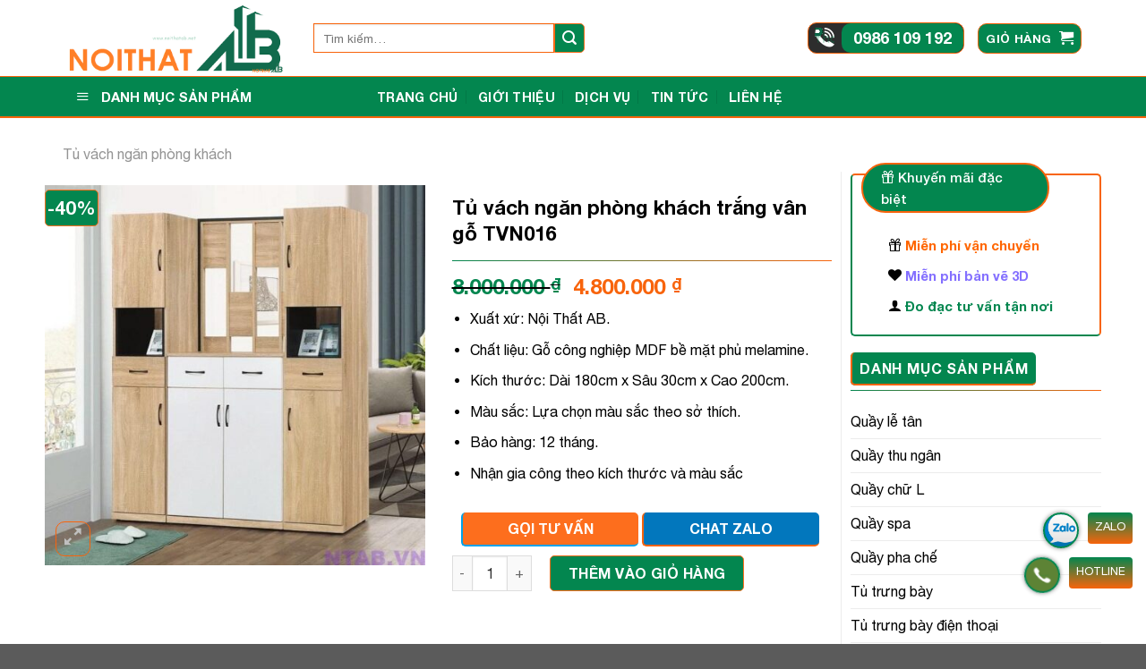

--- FILE ---
content_type: text/html; charset=UTF-8
request_url: https://ntab.vn/san-pham/tu-vach-ngan-phong-khach-trang-van-go-tvn016/
body_size: 22823
content:
<!DOCTYPE html>
<!--[if IE 9 ]> <html lang="vi" class="ie9 loading-site no-js"> <![endif]-->
<!--[if IE 8 ]> <html lang="vi" class="ie8 loading-site no-js"> <![endif]-->
<!--[if (gte IE 9)|!(IE)]><!--><html lang="vi" class="loading-site no-js"> <!--<![endif]-->
<head>
<meta charset="UTF-8" />
<link rel="profile" href="http://gmpg.org/xfn/11" />
<link rel="pingback" href="https://ntab.vn/xmlrpc.php" />
<script>(function(html){html.className = html.className.replace(/\bno-js\b/,'js')})(document.documentElement);</script>
<meta name='robots' content='index, follow, max-image-preview:large, max-snippet:-1, max-video-preview:-1' />
<meta name="viewport" content="width=device-width, initial-scale=1, maximum-scale=1" />
	<!-- This site is optimized with the Yoast SEO plugin v26.5 - https://yoast.com/wordpress/plugins/seo/ -->
	<title>Tủ Vách Ngăn Phòng Khách Trắng Vân Gỗ TVN016 - Nội Thất AB</title>
	<meta name="description" content="Tủ vách ngăn phòng khách trắng vân gỗ TVN016 phù hợp với đa số không gian phòng khách của các gia đình hiện nay, với thiết kế tối giản giúp bạn dễ sử dụng." />
	<link rel="canonical" href="https://ntab.vn/san-pham/tu-vach-ngan-phong-khach-trang-van-go-tvn016/" />
	<meta property="og:locale" content="vi_VN" />
	<meta property="og:type" content="article" />
	<meta property="og:title" content="Tủ Vách Ngăn Phòng Khách Trắng Vân Gỗ TVN016 - Nội Thất AB" />
	<meta property="og:description" content="Tủ vách ngăn phòng khách trắng vân gỗ TVN016 phù hợp với đa số không gian phòng khách của các gia đình hiện nay, với thiết kế tối giản giúp bạn dễ sử dụng." />
	<meta property="og:url" content="https://ntab.vn/san-pham/tu-vach-ngan-phong-khach-trang-van-go-tvn016/" />
	<meta property="og:site_name" content="NTAB - Thi Công Nội Thất Theo Yêu Cầu" />
	<meta property="article:publisher" content="https://www.facebook.com/noithatab.net/" />
	<meta property="article:modified_time" content="2024-12-03T08:06:22+00:00" />
	<meta property="og:image" content="https://ntab.vn/wp-content/uploads/2024/02/tu-vach-phong-khach-trang-van-go-TVN016.jpg?v=1718160136" />
	<meta property="og:image:width" content="600" />
	<meta property="og:image:height" content="600" />
	<meta property="og:image:type" content="image/jpeg" />
	<meta name="twitter:card" content="summary_large_image" />
	<meta name="twitter:site" content="@noithatab" />
	<script type="application/ld+json" class="yoast-schema-graph">{"@context":"https://schema.org","@graph":[{"@type":["WebPage","ItemPage"],"@id":"https://ntab.vn/san-pham/tu-vach-ngan-phong-khach-trang-van-go-tvn016/","url":"https://ntab.vn/san-pham/tu-vach-ngan-phong-khach-trang-van-go-tvn016/","name":"Tủ Vách Ngăn Phòng Khách Trắng Vân Gỗ TVN016 - Nội Thất AB","isPartOf":{"@id":"https://ntab.vn/#website"},"primaryImageOfPage":{"@id":"https://ntab.vn/san-pham/tu-vach-ngan-phong-khach-trang-van-go-tvn016/#primaryimage"},"image":{"@id":"https://ntab.vn/san-pham/tu-vach-ngan-phong-khach-trang-van-go-tvn016/#primaryimage"},"thumbnailUrl":"https://ntab.vn/wp-content/uploads/2024/02/tu-vach-phong-khach-trang-van-go-TVN016.jpg?v=1718160136","datePublished":"2024-02-20T07:46:32+00:00","dateModified":"2024-12-03T08:06:22+00:00","description":"Tủ vách ngăn phòng khách trắng vân gỗ TVN016 phù hợp với đa số không gian phòng khách của các gia đình hiện nay, với thiết kế tối giản giúp bạn dễ sử dụng.","breadcrumb":{"@id":"https://ntab.vn/san-pham/tu-vach-ngan-phong-khach-trang-van-go-tvn016/#breadcrumb"},"inLanguage":"vi","potentialAction":[{"@type":"ReadAction","target":["https://ntab.vn/san-pham/tu-vach-ngan-phong-khach-trang-van-go-tvn016/"]}]},{"@type":"ImageObject","inLanguage":"vi","@id":"https://ntab.vn/san-pham/tu-vach-ngan-phong-khach-trang-van-go-tvn016/#primaryimage","url":"https://ntab.vn/wp-content/uploads/2024/02/tu-vach-phong-khach-trang-van-go-TVN016.jpg?v=1718160136","contentUrl":"https://ntab.vn/wp-content/uploads/2024/02/tu-vach-phong-khach-trang-van-go-TVN016.jpg?v=1718160136","width":600,"height":600,"caption":"Tủ vách ngăn phòng khách trắng vân gỗ TVN016"},{"@type":"BreadcrumbList","@id":"https://ntab.vn/san-pham/tu-vach-ngan-phong-khach-trang-van-go-tvn016/#breadcrumb","itemListElement":[{"@type":"ListItem","position":1,"name":"Trang chủ","item":"https://ntab.vn/"},{"@type":"ListItem","position":2,"name":"Cửa hàng","item":"https://ntab.vn/cua-hang/"},{"@type":"ListItem","position":3,"name":"Tủ vách ngăn phòng khách trắng vân gỗ TVN016"}]},{"@type":"WebSite","@id":"https://ntab.vn/#website","url":"https://ntab.vn/","name":"NTAB.VN - Thi Công Quầy Lễ Tân, Tủ Kệ Trưng Bày","description":"Thi công nội thất theo yêu cầu, chuyên thiết kế, lắp đặt quầy lễ tân, quầy thu ngân, tủ kệ trưng bày mỹ phẩm giá rẻ tại TP.HCM","publisher":{"@id":"https://ntab.vn/#organization"},"potentialAction":[{"@type":"SearchAction","target":{"@type":"EntryPoint","urlTemplate":"https://ntab.vn/?s={search_term_string}"},"query-input":{"@type":"PropertyValueSpecification","valueRequired":true,"valueName":"search_term_string"}}],"inLanguage":"vi"},{"@type":"Organization","@id":"https://ntab.vn/#organization","name":"NTAB.VN","url":"https://ntab.vn/","logo":{"@type":"ImageObject","inLanguage":"vi","@id":"https://ntab.vn/#/schema/logo/image/","url":"https://ntab.vn/wp-content/uploads/2024/06/logo_noithatab.png","contentUrl":"https://ntab.vn/wp-content/uploads/2024/06/logo_noithatab.png","width":706,"height":246,"caption":"NTAB.VN"},"image":{"@id":"https://ntab.vn/#/schema/logo/image/"},"sameAs":["https://www.facebook.com/noithatab.net/","https://x.com/noithatab","https://www.tiktok.com/@noithatab.net","https://www.youtube.com/@noithatab","https://www.pinterest.com/noithatab/"]}]}</script>
	<!-- / Yoast SEO plugin. -->


<link rel='dns-prefetch' href='//cdn.jsdelivr.net' />
<link rel='dns-prefetch' href='//fonts.googleapis.com' />
		<style>
			.lazyload,
			.lazyloading {
				max-width: 100%;
			}
		</style>
		<link rel="prefetch" href="https://ntab.vn/wp-content/themes/flatsome/assets/js/chunk.countup.fe2c1016.js" />
<link rel="prefetch" href="https://ntab.vn/wp-content/themes/flatsome/assets/js/chunk.sticky-sidebar.a58a6557.js" />
<link rel="prefetch" href="https://ntab.vn/wp-content/themes/flatsome/assets/js/chunk.tooltips.29144c1c.js" />
<link rel="prefetch" href="https://ntab.vn/wp-content/themes/flatsome/assets/js/chunk.vendors-popups.947eca5c.js" />
<link rel="prefetch" href="https://ntab.vn/wp-content/themes/flatsome/assets/js/chunk.vendors-slider.f0d2cbc9.js" />
<style id='wp-img-auto-sizes-contain-inline-css' type='text/css'>
img:is([sizes=auto i],[sizes^="auto," i]){contain-intrinsic-size:3000px 1500px}
/*# sourceURL=wp-img-auto-sizes-contain-inline-css */
</style>
<link rel='stylesheet' id='dashicons-css' href='https://ntab.vn/wp-includes/css/dashicons.min.css?ver=6.9' type='text/css' media='all' />
<link rel='stylesheet' id='menu-icons-extra-css' href='https://ntab.vn/wp-content/plugins/ot-flatsome-vertical-menu/libs/menu-icons/css/extra.min.css?ver=0.12.2' type='text/css' media='all' />
<style id='classic-theme-styles-inline-css' type='text/css'>
/*! This file is auto-generated */
.wp-block-button__link{color:#fff;background-color:#32373c;border-radius:9999px;box-shadow:none;text-decoration:none;padding:calc(.667em + 2px) calc(1.333em + 2px);font-size:1.125em}.wp-block-file__button{background:#32373c;color:#fff;text-decoration:none}
/*# sourceURL=/wp-includes/css/classic-themes.min.css */
</style>
<link rel='stylesheet' id='kk-star-ratings-css' href='https://ntab.vn/wp-content/plugins/kk-star-ratings/src/core/public/css/kk-star-ratings.min.css?ver=5.4.10.3' type='text/css' media='all' />
<link rel='stylesheet' id='ot-vertical-menu-css-css' href='https://ntab.vn/wp-content/plugins/ot-flatsome-vertical-menu/assets/css/style.css?ver=1.2.3' type='text/css' media='all' />
<link rel='stylesheet' id='photoswipe-css' href='https://ntab.vn/wp-content/plugins/woocommerce/assets/css/photoswipe/photoswipe.min.css?ver=10.4.3' type='text/css' media='all' />
<link rel='stylesheet' id='photoswipe-default-skin-css' href='https://ntab.vn/wp-content/plugins/woocommerce/assets/css/photoswipe/default-skin/default-skin.min.css?ver=10.4.3' type='text/css' media='all' />
<style id='woocommerce-inline-inline-css' type='text/css'>
.woocommerce form .form-row .required { visibility: visible; }
/*# sourceURL=woocommerce-inline-inline-css */
</style>
<link rel='stylesheet' id='flatsome-main-css' href='https://ntab.vn/wp-content/themes/flatsome/assets/css/flatsome.css?ver=6.9' type='text/css' media='all' />
<style id='flatsome-main-inline-css' type='text/css'>
@font-face {
				font-family: "fl-icons";
				font-display: block;
				src: url(https://ntab.vn/wp-content/themes/flatsome/assets/css/icons/fl-icons.eot?v=);
				src:
					url(https://ntab.vn/wp-content/themes/flatsome/assets/css/icons/fl-icons.eot#iefix?v=) format("embedded-opentype"),
					url(https://ntab.vn/wp-content/themes/flatsome/assets/css/icons/fl-icons.woff2?v=) format("woff2"),
					url(https://ntab.vn/wp-content/themes/flatsome/assets/css/icons/fl-icons.ttf?v=) format("truetype"),
					url(https://ntab.vn/wp-content/themes/flatsome/assets/css/icons/fl-icons.woff?v=) format("woff"),
					url(https://ntab.vn/wp-content/themes/flatsome/assets/css/icons/fl-icons.svg?v=#fl-icons) format("svg");
			}
/*# sourceURL=flatsome-main-inline-css */
</style>
<link rel='stylesheet' id='flatsome-shop-css' href='https://ntab.vn/wp-content/themes/flatsome/assets/css/flatsome-shop.css?ver=6.9' type='text/css' media='all' />
<link rel='stylesheet' id='flatsome-style-css' href='https://ntab.vn/wp-content/themes/flatsome-child/style.css?ver=3.19.8' type='text/css' media='all' />
<link rel='stylesheet' id='flatsome-googlefonts-css' href='//fonts.googleapis.com/css?family=Roboto%3Aregular%2C700%2Cregular%2C700%7CDancing+Script%3Aregular%2C400&#038;display=swap&#038;ver=3.9' type='text/css' media='all' />
<script type="text/javascript" src="https://ntab.vn/wp-includes/js/jquery/jquery.min.js?ver=3.7.1" id="jquery-core-js"></script>
<script type="text/javascript" src="https://ntab.vn/wp-content/plugins/woocommerce/assets/js/jquery-blockui/jquery.blockUI.min.js?ver=2.7.0-wc.10.4.3" id="wc-jquery-blockui-js" defer="defer" data-wp-strategy="defer"></script>
<script type="text/javascript" id="wc-add-to-cart-js-extra">
/* <![CDATA[ */
var wc_add_to_cart_params = {"ajax_url":"/wp-admin/admin-ajax.php","wc_ajax_url":"/?wc-ajax=%%endpoint%%","i18n_view_cart":"Xem gi\u1ecf h\u00e0ng","cart_url":"https://ntab.vn/gio-hang/","is_cart":"","cart_redirect_after_add":"no"};
//# sourceURL=wc-add-to-cart-js-extra
/* ]]> */
</script>
<script type="text/javascript" src="https://ntab.vn/wp-content/plugins/woocommerce/assets/js/frontend/add-to-cart.min.js?ver=10.4.3" id="wc-add-to-cart-js" defer="defer" data-wp-strategy="defer"></script>
<script type="text/javascript" src="https://ntab.vn/wp-content/plugins/woocommerce/assets/js/photoswipe/photoswipe.min.js?ver=4.1.1-wc.10.4.3" id="wc-photoswipe-js" defer="defer" data-wp-strategy="defer"></script>
<script type="text/javascript" src="https://ntab.vn/wp-content/plugins/woocommerce/assets/js/photoswipe/photoswipe-ui-default.min.js?ver=4.1.1-wc.10.4.3" id="wc-photoswipe-ui-default-js" defer="defer" data-wp-strategy="defer"></script>
<script type="text/javascript" id="wc-single-product-js-extra">
/* <![CDATA[ */
var wc_single_product_params = {"i18n_required_rating_text":"Vui l\u00f2ng ch\u1ecdn m\u1ed9t m\u1ee9c \u0111\u00e1nh gi\u00e1","i18n_rating_options":["1 tr\u00ean 5 sao","2 tr\u00ean 5 sao","3 tr\u00ean 5 sao","4 tr\u00ean 5 sao","5 tr\u00ean 5 sao"],"i18n_product_gallery_trigger_text":"Xem th\u01b0 vi\u1ec7n \u1ea3nh to\u00e0n m\u00e0n h\u00ecnh","review_rating_required":"yes","flexslider":{"rtl":false,"animation":"slide","smoothHeight":true,"directionNav":false,"controlNav":"thumbnails","slideshow":false,"animationSpeed":500,"animationLoop":false,"allowOneSlide":false},"zoom_enabled":"","zoom_options":[],"photoswipe_enabled":"1","photoswipe_options":{"shareEl":false,"closeOnScroll":false,"history":false,"hideAnimationDuration":0,"showAnimationDuration":0},"flexslider_enabled":""};
//# sourceURL=wc-single-product-js-extra
/* ]]> */
</script>
<script type="text/javascript" src="https://ntab.vn/wp-content/plugins/woocommerce/assets/js/frontend/single-product.min.js?ver=10.4.3" id="wc-single-product-js" defer="defer" data-wp-strategy="defer"></script>
<script type="text/javascript" src="https://ntab.vn/wp-content/plugins/woocommerce/assets/js/js-cookie/js.cookie.min.js?ver=2.1.4-wc.10.4.3" id="wc-js-cookie-js" defer="defer" data-wp-strategy="defer"></script>
<script type="text/javascript" id="woocommerce-js-extra">
/* <![CDATA[ */
var woocommerce_params = {"ajax_url":"/wp-admin/admin-ajax.php","wc_ajax_url":"/?wc-ajax=%%endpoint%%","i18n_password_show":"Hi\u1ec3n th\u1ecb m\u1eadt kh\u1ea9u","i18n_password_hide":"\u1ea8n m\u1eadt kh\u1ea9u"};
//# sourceURL=woocommerce-js-extra
/* ]]> */
</script>
<script type="text/javascript" src="https://ntab.vn/wp-content/plugins/woocommerce/assets/js/frontend/woocommerce.min.js?ver=10.4.3" id="woocommerce-js" defer="defer" data-wp-strategy="defer"></script>
		<script>
			document.documentElement.className = document.documentElement.className.replace('no-js', 'js');
		</script>
				<style>
			.no-js img.lazyload {
				display: none;
			}

			figure.wp-block-image img.lazyloading {
				min-width: 150px;
			}

			.lazyload,
			.lazyloading {
				--smush-placeholder-width: 100px;
				--smush-placeholder-aspect-ratio: 1/1;
				width: var(--smush-image-width, var(--smush-placeholder-width)) !important;
				aspect-ratio: var(--smush-image-aspect-ratio, var(--smush-placeholder-aspect-ratio)) !important;
			}

						.lazyload, .lazyloading {
				opacity: 0;
			}

			.lazyloaded {
				opacity: 1;
				transition: opacity 400ms;
				transition-delay: 0ms;
			}

					</style>
		<!-- Google site verification - Google for WooCommerce -->
<meta name="google-site-verification" content="FS6vvMaD1RGotXTIR9l7FWxFbJ0ukOANnDyHvXyatGU" />
<style>.bg{opacity: 0; transition: opacity 1s; -webkit-transition: opacity 1s;} .bg-loaded{opacity: 1;}</style><!--[if IE]><link rel="stylesheet" type="text/css" href="https://ntab.vn/wp-content/themes/flatsome/assets/css/ie-fallback.css"><script src="//cdnjs.cloudflare.com/ajax/libs/html5shiv/3.6.1/html5shiv.js"></script><script>var head = document.getElementsByTagName('head')[0],style = document.createElement('style');style.type = 'text/css';style.styleSheet.cssText = ':before,:after{content:none !important';head.appendChild(style);setTimeout(function(){head.removeChild(style);}, 0);</script><script src="https://ntab.vn/wp-content/themes/flatsome/assets/libs/ie-flexibility.js"></script><![endif]--><meta name="google-site-verification" content="_oesDmhwOZodGd1AzWFcAAsDyw00u1ChrBkwxO3ImdU" />


<meta name="p:domain_verify" content="59379fee3c2af9daaee93086661fd13d"/>

<meta name="ahrefs-site-verification" content="f4ca4cfaeda7686a9e1024561c30e91549d53e802184da01c66cbc6c099a28d2">

<!-- Google tag (gtag.js) -->
<script async src="https://www.googletagmanager.com/gtag/js?id=AW-17601499097"></script>
<script>
  window.dataLayer = window.dataLayer || [];
  function gtag(){dataLayer.push(arguments);}
  gtag('js', new Date());

  gtag('config', 'AW-17601499097');
</script>	<noscript><style>.woocommerce-product-gallery{ opacity: 1 !important; }</style></noscript>
	<meta name="redi-version" content="1.2.7" /><link rel="icon" href="https://ntab.vn/wp-content/uploads/2024/06/cropped-logo_noithatab-32x32.png" sizes="32x32" />
<link rel="icon" href="https://ntab.vn/wp-content/uploads/2024/06/cropped-logo_noithatab-192x192.png" sizes="192x192" />
<link rel="apple-touch-icon" href="https://ntab.vn/wp-content/uploads/2024/06/cropped-logo_noithatab-180x180.png" />
<meta name="msapplication-TileImage" content="https://ntab.vn/wp-content/uploads/2024/06/cropped-logo_noithatab-270x270.png" />
<style id="custom-css" type="text/css">:root {--primary-color: #03864f;}.full-width .ubermenu-nav, .container, .row{max-width: 1170px}.row.row-collapse{max-width: 1140px}.row.row-small{max-width: 1162.5px}.row.row-large{max-width: 1200px}.header-main{height: 85px}#logo img{max-height: 85px}#logo{width:250px;}.header-bottom{min-height: 15px}.header-top{min-height: 30px}.transparent .header-main{height: 90px}.transparent #logo img{max-height: 90px}.has-transparent + .page-title:first-of-type,.has-transparent + #main > .page-title,.has-transparent + #main > div > .page-title,.has-transparent + #main .page-header-wrapper:first-of-type .page-title{padding-top: 140px;}.header.show-on-scroll,.stuck .header-main{height:70px!important}.stuck #logo img{max-height: 70px!important}.search-form{ width: 55%;}.header-bottom {background-color: #03864f}.header-bottom-nav > li > a{line-height: 15px }@media (max-width: 549px) {.header-main{height: 70px}#logo img{max-height: 70px}}/* Color */.accordion-title.active, .has-icon-bg .icon .icon-inner,.logo a, .primary.is-underline, .primary.is-link, .badge-outline .badge-inner, .nav-outline > li.active> a,.nav-outline >li.active > a, .cart-icon strong,[data-color='primary'], .is-outline.primary{color: #03864f;}/* Color !important */[data-text-color="primary"]{color: #03864f!important;}/* Background Color */[data-text-bg="primary"]{background-color: #03864f;}/* Background */.scroll-to-bullets a,.featured-title, .label-new.menu-item > a:after, .nav-pagination > li > .current,.nav-pagination > li > span:hover,.nav-pagination > li > a:hover,.has-hover:hover .badge-outline .badge-inner,button[type="submit"], .button.wc-forward:not(.checkout):not(.checkout-button), .button.submit-button, .button.primary:not(.is-outline),.featured-table .title,.is-outline:hover, .has-icon:hover .icon-label,.nav-dropdown-bold .nav-column li > a:hover, .nav-dropdown.nav-dropdown-bold > li > a:hover, .nav-dropdown-bold.dark .nav-column li > a:hover, .nav-dropdown.nav-dropdown-bold.dark > li > a:hover, .header-vertical-menu__opener ,.is-outline:hover, .tagcloud a:hover,.grid-tools a, input[type='submit']:not(.is-form), .box-badge:hover .box-text, input.button.alt,.nav-box > li > a:hover,.nav-box > li.active > a,.nav-pills > li.active > a ,.current-dropdown .cart-icon strong, .cart-icon:hover strong, .nav-line-bottom > li > a:before, .nav-line-grow > li > a:before, .nav-line > li > a:before,.banner, .header-top, .slider-nav-circle .flickity-prev-next-button:hover svg, .slider-nav-circle .flickity-prev-next-button:hover .arrow, .primary.is-outline:hover, .button.primary:not(.is-outline), input[type='submit'].primary, input[type='submit'].primary, input[type='reset'].button, input[type='button'].primary, .badge-inner{background-color: #03864f;}/* Border */.nav-vertical.nav-tabs > li.active > a,.scroll-to-bullets a.active,.nav-pagination > li > .current,.nav-pagination > li > span:hover,.nav-pagination > li > a:hover,.has-hover:hover .badge-outline .badge-inner,.accordion-title.active,.featured-table,.is-outline:hover, .tagcloud a:hover,blockquote, .has-border, .cart-icon strong:after,.cart-icon strong,.blockUI:before, .processing:before,.loading-spin, .slider-nav-circle .flickity-prev-next-button:hover svg, .slider-nav-circle .flickity-prev-next-button:hover .arrow, .primary.is-outline:hover{border-color: #03864f}.nav-tabs > li.active > a{border-top-color: #03864f}.widget_shopping_cart_content .blockUI.blockOverlay:before { border-left-color: #03864f }.woocommerce-checkout-review-order .blockUI.blockOverlay:before { border-left-color: #03864f }/* Fill */.slider .flickity-prev-next-button:hover svg,.slider .flickity-prev-next-button:hover .arrow{fill: #03864f;}/* Background Color */[data-icon-label]:after, .secondary.is-underline:hover,.secondary.is-outline:hover,.icon-label,.button.secondary:not(.is-outline),.button.alt:not(.is-outline), .badge-inner.on-sale, .button.checkout, .single_add_to_cart_button, .current .breadcrumb-step{ background-color:#03864f; }[data-text-bg="secondary"]{background-color: #03864f;}/* Color */.secondary.is-underline,.secondary.is-link, .secondary.is-outline,.stars a.active, .star-rating:before, .woocommerce-page .star-rating:before,.star-rating span:before, .color-secondary{color: #03864f}/* Color !important */[data-text-color="secondary"]{color: #03864f!important;}/* Border */.secondary.is-outline:hover{border-color:#03864f}.success.is-underline:hover,.success.is-outline:hover,.success{background-color: #03864f}.success-color, .success.is-link, .success.is-outline{color: #03864f;}.success-border{border-color: #03864f!important;}/* Color !important */[data-text-color="success"]{color: #03864f!important;}/* Background Color */[data-text-bg="success"]{background-color: #03864f;}.alert.is-underline:hover,.alert.is-outline:hover,.alert{background-color: #03864f}.alert.is-link, .alert.is-outline, .color-alert{color: #03864f;}/* Color !important */[data-text-color="alert"]{color: #03864f!important;}/* Background Color */[data-text-bg="alert"]{background-color: #03864f;}body{font-size: 100%;}@media screen and (max-width: 549px){body{font-size: 100%;}}body{font-family:"Roboto", sans-serif}body{font-weight: 0}body{color: #000000}.nav > li > a {font-family:"Roboto", sans-serif;}.mobile-sidebar-levels-2 .nav > li > ul > li > a {font-family:"Roboto", sans-serif;}.nav > li > a {font-weight: 700;}.mobile-sidebar-levels-2 .nav > li > ul > li > a {font-weight: 700;}h1,h2,h3,h4,h5,h6,.heading-font, .off-canvas-center .nav-sidebar.nav-vertical > li > a{font-family: "Roboto", sans-serif;}h1,h2,h3,h4,h5,h6,.heading-font,.banner h1,.banner h2{font-weight: 700;}h1,h2,h3,h4,h5,h6,.heading-font{color: #000000;}.alt-font{font-family: "Dancing Script", sans-serif;}.alt-font{font-weight: 400!important;}.header:not(.transparent) .header-bottom-nav.nav > li > a{color: #ffffff;}a{color: #000000;}a:hover{color: #111111;}.tagcloud a:hover{border-color: #111111;background-color: #111111;}@media screen and (min-width: 550px){.products .box-vertical .box-image{min-width: 247px!important;width: 247px!important;}}.page-title-small + main .product-container > .row{padding-top:0;}button[name='update_cart'] { display: none; }.label-new.menu-item > a:after{content:"New";}.label-hot.menu-item > a:after{content:"Hot";}.label-sale.menu-item > a:after{content:"Sale";}.label-popular.menu-item > a:after{content:"Popular";}</style>
		<!-- Global site tag (gtag.js) - Google Ads: AW-16450779720 - Google for WooCommerce -->
		<script async src="https://www.googletagmanager.com/gtag/js?id=AW-16450779720"></script>
		<script>
			window.dataLayer = window.dataLayer || [];
			function gtag() { dataLayer.push(arguments); }
			gtag( 'consent', 'default', {
				analytics_storage: 'denied',
				ad_storage: 'denied',
				ad_user_data: 'denied',
				ad_personalization: 'denied',
				region: ['AT', 'BE', 'BG', 'HR', 'CY', 'CZ', 'DK', 'EE', 'FI', 'FR', 'DE', 'GR', 'HU', 'IS', 'IE', 'IT', 'LV', 'LI', 'LT', 'LU', 'MT', 'NL', 'NO', 'PL', 'PT', 'RO', 'SK', 'SI', 'ES', 'SE', 'GB', 'CH'],
				wait_for_update: 500,
			} );
			gtag('js', new Date());
			gtag('set', 'developer_id.dOGY3NW', true);
			gtag("config", "AW-16450779720", { "groups": "GLA", "send_page_view": false });		</script>

		<link rel='stylesheet' id='wc-blocks-style-css' href='https://ntab.vn/wp-content/plugins/woocommerce/assets/client/blocks/wc-blocks.css?ver=wc-10.4.3' type='text/css' media='all' />
<style id='global-styles-inline-css' type='text/css'>
:root{--wp--preset--aspect-ratio--square: 1;--wp--preset--aspect-ratio--4-3: 4/3;--wp--preset--aspect-ratio--3-4: 3/4;--wp--preset--aspect-ratio--3-2: 3/2;--wp--preset--aspect-ratio--2-3: 2/3;--wp--preset--aspect-ratio--16-9: 16/9;--wp--preset--aspect-ratio--9-16: 9/16;--wp--preset--color--black: #000000;--wp--preset--color--cyan-bluish-gray: #abb8c3;--wp--preset--color--white: #ffffff;--wp--preset--color--pale-pink: #f78da7;--wp--preset--color--vivid-red: #cf2e2e;--wp--preset--color--luminous-vivid-orange: #ff6900;--wp--preset--color--luminous-vivid-amber: #fcb900;--wp--preset--color--light-green-cyan: #7bdcb5;--wp--preset--color--vivid-green-cyan: #00d084;--wp--preset--color--pale-cyan-blue: #8ed1fc;--wp--preset--color--vivid-cyan-blue: #0693e3;--wp--preset--color--vivid-purple: #9b51e0;--wp--preset--gradient--vivid-cyan-blue-to-vivid-purple: linear-gradient(135deg,rgb(6,147,227) 0%,rgb(155,81,224) 100%);--wp--preset--gradient--light-green-cyan-to-vivid-green-cyan: linear-gradient(135deg,rgb(122,220,180) 0%,rgb(0,208,130) 100%);--wp--preset--gradient--luminous-vivid-amber-to-luminous-vivid-orange: linear-gradient(135deg,rgb(252,185,0) 0%,rgb(255,105,0) 100%);--wp--preset--gradient--luminous-vivid-orange-to-vivid-red: linear-gradient(135deg,rgb(255,105,0) 0%,rgb(207,46,46) 100%);--wp--preset--gradient--very-light-gray-to-cyan-bluish-gray: linear-gradient(135deg,rgb(238,238,238) 0%,rgb(169,184,195) 100%);--wp--preset--gradient--cool-to-warm-spectrum: linear-gradient(135deg,rgb(74,234,220) 0%,rgb(151,120,209) 20%,rgb(207,42,186) 40%,rgb(238,44,130) 60%,rgb(251,105,98) 80%,rgb(254,248,76) 100%);--wp--preset--gradient--blush-light-purple: linear-gradient(135deg,rgb(255,206,236) 0%,rgb(152,150,240) 100%);--wp--preset--gradient--blush-bordeaux: linear-gradient(135deg,rgb(254,205,165) 0%,rgb(254,45,45) 50%,rgb(107,0,62) 100%);--wp--preset--gradient--luminous-dusk: linear-gradient(135deg,rgb(255,203,112) 0%,rgb(199,81,192) 50%,rgb(65,88,208) 100%);--wp--preset--gradient--pale-ocean: linear-gradient(135deg,rgb(255,245,203) 0%,rgb(182,227,212) 50%,rgb(51,167,181) 100%);--wp--preset--gradient--electric-grass: linear-gradient(135deg,rgb(202,248,128) 0%,rgb(113,206,126) 100%);--wp--preset--gradient--midnight: linear-gradient(135deg,rgb(2,3,129) 0%,rgb(40,116,252) 100%);--wp--preset--font-size--small: 13px;--wp--preset--font-size--medium: 20px;--wp--preset--font-size--large: 36px;--wp--preset--font-size--x-large: 42px;--wp--preset--spacing--20: 0.44rem;--wp--preset--spacing--30: 0.67rem;--wp--preset--spacing--40: 1rem;--wp--preset--spacing--50: 1.5rem;--wp--preset--spacing--60: 2.25rem;--wp--preset--spacing--70: 3.38rem;--wp--preset--spacing--80: 5.06rem;--wp--preset--shadow--natural: 6px 6px 9px rgba(0, 0, 0, 0.2);--wp--preset--shadow--deep: 12px 12px 50px rgba(0, 0, 0, 0.4);--wp--preset--shadow--sharp: 6px 6px 0px rgba(0, 0, 0, 0.2);--wp--preset--shadow--outlined: 6px 6px 0px -3px rgb(255, 255, 255), 6px 6px rgb(0, 0, 0);--wp--preset--shadow--crisp: 6px 6px 0px rgb(0, 0, 0);}:where(.is-layout-flex){gap: 0.5em;}:where(.is-layout-grid){gap: 0.5em;}body .is-layout-flex{display: flex;}.is-layout-flex{flex-wrap: wrap;align-items: center;}.is-layout-flex > :is(*, div){margin: 0;}body .is-layout-grid{display: grid;}.is-layout-grid > :is(*, div){margin: 0;}:where(.wp-block-columns.is-layout-flex){gap: 2em;}:where(.wp-block-columns.is-layout-grid){gap: 2em;}:where(.wp-block-post-template.is-layout-flex){gap: 1.25em;}:where(.wp-block-post-template.is-layout-grid){gap: 1.25em;}.has-black-color{color: var(--wp--preset--color--black) !important;}.has-cyan-bluish-gray-color{color: var(--wp--preset--color--cyan-bluish-gray) !important;}.has-white-color{color: var(--wp--preset--color--white) !important;}.has-pale-pink-color{color: var(--wp--preset--color--pale-pink) !important;}.has-vivid-red-color{color: var(--wp--preset--color--vivid-red) !important;}.has-luminous-vivid-orange-color{color: var(--wp--preset--color--luminous-vivid-orange) !important;}.has-luminous-vivid-amber-color{color: var(--wp--preset--color--luminous-vivid-amber) !important;}.has-light-green-cyan-color{color: var(--wp--preset--color--light-green-cyan) !important;}.has-vivid-green-cyan-color{color: var(--wp--preset--color--vivid-green-cyan) !important;}.has-pale-cyan-blue-color{color: var(--wp--preset--color--pale-cyan-blue) !important;}.has-vivid-cyan-blue-color{color: var(--wp--preset--color--vivid-cyan-blue) !important;}.has-vivid-purple-color{color: var(--wp--preset--color--vivid-purple) !important;}.has-black-background-color{background-color: var(--wp--preset--color--black) !important;}.has-cyan-bluish-gray-background-color{background-color: var(--wp--preset--color--cyan-bluish-gray) !important;}.has-white-background-color{background-color: var(--wp--preset--color--white) !important;}.has-pale-pink-background-color{background-color: var(--wp--preset--color--pale-pink) !important;}.has-vivid-red-background-color{background-color: var(--wp--preset--color--vivid-red) !important;}.has-luminous-vivid-orange-background-color{background-color: var(--wp--preset--color--luminous-vivid-orange) !important;}.has-luminous-vivid-amber-background-color{background-color: var(--wp--preset--color--luminous-vivid-amber) !important;}.has-light-green-cyan-background-color{background-color: var(--wp--preset--color--light-green-cyan) !important;}.has-vivid-green-cyan-background-color{background-color: var(--wp--preset--color--vivid-green-cyan) !important;}.has-pale-cyan-blue-background-color{background-color: var(--wp--preset--color--pale-cyan-blue) !important;}.has-vivid-cyan-blue-background-color{background-color: var(--wp--preset--color--vivid-cyan-blue) !important;}.has-vivid-purple-background-color{background-color: var(--wp--preset--color--vivid-purple) !important;}.has-black-border-color{border-color: var(--wp--preset--color--black) !important;}.has-cyan-bluish-gray-border-color{border-color: var(--wp--preset--color--cyan-bluish-gray) !important;}.has-white-border-color{border-color: var(--wp--preset--color--white) !important;}.has-pale-pink-border-color{border-color: var(--wp--preset--color--pale-pink) !important;}.has-vivid-red-border-color{border-color: var(--wp--preset--color--vivid-red) !important;}.has-luminous-vivid-orange-border-color{border-color: var(--wp--preset--color--luminous-vivid-orange) !important;}.has-luminous-vivid-amber-border-color{border-color: var(--wp--preset--color--luminous-vivid-amber) !important;}.has-light-green-cyan-border-color{border-color: var(--wp--preset--color--light-green-cyan) !important;}.has-vivid-green-cyan-border-color{border-color: var(--wp--preset--color--vivid-green-cyan) !important;}.has-pale-cyan-blue-border-color{border-color: var(--wp--preset--color--pale-cyan-blue) !important;}.has-vivid-cyan-blue-border-color{border-color: var(--wp--preset--color--vivid-cyan-blue) !important;}.has-vivid-purple-border-color{border-color: var(--wp--preset--color--vivid-purple) !important;}.has-vivid-cyan-blue-to-vivid-purple-gradient-background{background: var(--wp--preset--gradient--vivid-cyan-blue-to-vivid-purple) !important;}.has-light-green-cyan-to-vivid-green-cyan-gradient-background{background: var(--wp--preset--gradient--light-green-cyan-to-vivid-green-cyan) !important;}.has-luminous-vivid-amber-to-luminous-vivid-orange-gradient-background{background: var(--wp--preset--gradient--luminous-vivid-amber-to-luminous-vivid-orange) !important;}.has-luminous-vivid-orange-to-vivid-red-gradient-background{background: var(--wp--preset--gradient--luminous-vivid-orange-to-vivid-red) !important;}.has-very-light-gray-to-cyan-bluish-gray-gradient-background{background: var(--wp--preset--gradient--very-light-gray-to-cyan-bluish-gray) !important;}.has-cool-to-warm-spectrum-gradient-background{background: var(--wp--preset--gradient--cool-to-warm-spectrum) !important;}.has-blush-light-purple-gradient-background{background: var(--wp--preset--gradient--blush-light-purple) !important;}.has-blush-bordeaux-gradient-background{background: var(--wp--preset--gradient--blush-bordeaux) !important;}.has-luminous-dusk-gradient-background{background: var(--wp--preset--gradient--luminous-dusk) !important;}.has-pale-ocean-gradient-background{background: var(--wp--preset--gradient--pale-ocean) !important;}.has-electric-grass-gradient-background{background: var(--wp--preset--gradient--electric-grass) !important;}.has-midnight-gradient-background{background: var(--wp--preset--gradient--midnight) !important;}.has-small-font-size{font-size: var(--wp--preset--font-size--small) !important;}.has-medium-font-size{font-size: var(--wp--preset--font-size--medium) !important;}.has-large-font-size{font-size: var(--wp--preset--font-size--large) !important;}.has-x-large-font-size{font-size: var(--wp--preset--font-size--x-large) !important;}
/*# sourceURL=global-styles-inline-css */
</style>
</head>
<body class="wp-singular product-template-default single single-product postid-4040 wp-theme-flatsome wp-child-theme-flatsome-child theme-flatsome ot-vertical-menu ot-menu-show-home woocommerce woocommerce-page woocommerce-no-js lightbox nav-dropdown-has-arrow nav-dropdown-has-shadow nav-dropdown-has-border">
<script type="text/javascript">
/* <![CDATA[ */
gtag("event", "page_view", {send_to: "GLA"});
/* ]]> */
</script>
<a class="skip-link screen-reader-text" href="#main">Skip to content</a>
<div id="wrapper">
<header id="header" class="header has-sticky sticky-jump">
<div class="header-wrapper">
<div id="masthead" class="header-main ">
      <div class="header-inner flex-row container logo-left medium-logo-center" role="navigation">

          <!-- Logo -->
          <div id="logo" class="flex-col logo">
            
<!-- Header logo -->
<a href="https://ntab.vn/" title="NTAB &#8211; Thi Công Nội Thất Theo Yêu Cầu - Thi công nội thất theo yêu cầu, chuyên thiết kế, lắp đặt quầy lễ tân, quầy thu ngân, tủ kệ trưng bày mỹ phẩm giá rẻ tại TP.HCM" rel="home">
		<img width="706" height="246" data-src="https://ntab.vn/wp-content/uploads/2024/06/logo_noithatab.png" class="header_logo header-logo lazyload" alt="NTAB &#8211; Thi Công Nội Thất Theo Yêu Cầu" src="[data-uri]" style="--smush-placeholder-width: 706px; --smush-placeholder-aspect-ratio: 706/246;" /><img  width="706" height="246" data-src="https://ntab.vn/wp-content/uploads/2024/06/logo_noithatab.png" class="header-logo-dark lazyload" alt="NTAB &#8211; Thi Công Nội Thất Theo Yêu Cầu" src="[data-uri]" style="--smush-placeholder-width: 706px; --smush-placeholder-aspect-ratio: 706/246;" /></a>
          </div>

          <!-- Mobile Left Elements -->
          <div class="flex-col show-for-medium flex-left">
            <ul class="mobile-nav nav nav-left ">
              <li class="nav-icon has-icon">
  <div class="header-button">		<a href="#" data-open="#main-menu" data-pos="left" data-bg="main-menu-overlay" data-color="dark" class="icon primary button circle is-small" aria-label="Menu" aria-controls="main-menu" aria-expanded="false">
		
		  <i class="icon-menu" ></i>
		  <span class="menu-title uppercase hide-for-small">Menu</span>		</a>
	 </div> </li>            </ul>
          </div>

          <!-- Left Elements -->
          <div class="flex-col hide-for-medium flex-left
            flex-grow">
            <ul class="header-nav header-nav-main nav nav-left  nav-uppercase" >
              <li class="header-search-form search-form html relative has-icon">
	<div class="header-search-form-wrapper">
		<div class="searchform-wrapper ux-search-box relative is-normal"><form role="search" method="get" class="searchform" action="https://ntab.vn/">
	<div class="flex-row relative">
						<div class="flex-col flex-grow">
			<label class="screen-reader-text" for="woocommerce-product-search-field-0">Tìm kiếm:</label>
			<input type="search" id="woocommerce-product-search-field-0" class="search-field mb-0" placeholder="Tìm kiếm&hellip;" value="" name="s" />
			<input type="hidden" name="post_type" value="product" />
					</div>
		<div class="flex-col">
			<button type="submit" value="Tìm kiếm" class="ux-search-submit submit-button secondary button icon mb-0" aria-label="Submit">
				<i class="icon-search" ></i>			</button>
		</div>
	</div>
	<div class="live-search-results text-left z-top"></div>
</form>
</div>	</div>
</li>            </ul>
          </div>

          <!-- Right Elements -->
          <div class="flex-col hide-for-medium flex-right">
            <ul class="header-nav header-nav-main nav nav-right  nav-uppercase">
              <li class="html custom html_topbar_left"><div class="hotline">
<div class="number">					<a href="tel:0986109192 ">0986 109 192 </a></div>
</div></li><li class="cart-item has-icon has-dropdown">
<div class="header-button">
<a href="https://ntab.vn/gio-hang/" title="Giỏ hàng" class="header-cart-link icon primary button circle is-small">


<span class="header-cart-title">
   Giỏ hàng     </span>

    <i class="icon-shopping-cart"
    data-icon-label="0">
  </i>
  </a>
</div>
 <ul class="nav-dropdown nav-dropdown-default">
    <li class="html widget_shopping_cart">
      <div class="widget_shopping_cart_content">
        

	<p class="woocommerce-mini-cart__empty-message">Chưa có sản phẩm trong giỏ hàng.</p>


      </div>
    </li>
     </ul>

</li>
            </ul>
          </div>

          <!-- Mobile Right Elements -->
          <div class="flex-col show-for-medium flex-right">
            <ul class="mobile-nav nav nav-right ">
              <li class="cart-item has-icon">

<div class="header-button">      <a href="https://ntab.vn/gio-hang/" class="header-cart-link off-canvas-toggle nav-top-link icon primary button circle is-small" data-open="#cart-popup" data-class="off-canvas-cart" title="Giỏ hàng" data-pos="right">
  
    <i class="icon-shopping-cart"
    data-icon-label="0">
  </i>
  </a>
</div>

  <!-- Cart Sidebar Popup -->
  <div id="cart-popup" class="mfp-hide widget_shopping_cart">
  <div class="cart-popup-inner inner-padding">
      <div class="cart-popup-title text-center">
          <h4 class="uppercase">Giỏ hàng</h4>
          <div class="is-divider"></div>
      </div>
      <div class="widget_shopping_cart_content">
          

	<p class="woocommerce-mini-cart__empty-message">Chưa có sản phẩm trong giỏ hàng.</p>


      </div>
             <div class="cart-sidebar-content relative"></div>  </div>
  </div>

</li>
            </ul>
          </div>

      </div>
     
      </div><div id="wide-nav" class="header-bottom wide-nav flex-has-center hide-for-medium">
    <div class="flex-row container">

                        <div class="flex-col hide-for-medium flex-left">
                <ul class="nav header-nav header-bottom-nav nav-left  nav-divided nav-size-medium nav-uppercase">
                                <div id="mega-menu-wrap"
                 class="ot-vm-hover">
                <div id="mega-menu-title">
                    <i class="icon-menu"></i> DANH MỤC SẢN PHẨM                </div>
				<ul id="mega_menu" class="sf-menu sf-vertical"><li id="menu-item-310" class="menu-item menu-item-type-taxonomy menu-item-object-product_cat menu-item-310"><a href="https://ntab.vn/danh-muc/quay-le-tan/">Quầy lễ tân</a></li>
<li id="menu-item-1543" class="menu-item menu-item-type-taxonomy menu-item-object-product_cat menu-item-1543"><a href="https://ntab.vn/danh-muc/quay-thu-ngan/">Quầy thu ngân</a></li>
<li id="menu-item-1549" class="menu-item menu-item-type-taxonomy menu-item-object-product_cat menu-item-1549"><a href="https://ntab.vn/danh-muc/quay-chu-l/">Quầy chữ L</a></li>
<li id="menu-item-1550" class="menu-item menu-item-type-taxonomy menu-item-object-product_cat menu-item-1550"><a href="https://ntab.vn/danh-muc/quay-spa/">Quầy spa</a></li>
<li id="menu-item-2255" class="menu-item menu-item-type-taxonomy menu-item-object-product_cat menu-item-2255"><a href="https://ntab.vn/danh-muc/quay-pha-che/">Quầy pha chế</a></li>
<li id="menu-item-311" class="menu-item menu-item-type-taxonomy menu-item-object-product_cat menu-item-311"><a href="https://ntab.vn/danh-muc/tu-trung-bay/">Tủ trưng bày</a></li>
<li id="menu-item-3264" class="menu-item menu-item-type-taxonomy menu-item-object-product_cat menu-item-3264"><a href="https://ntab.vn/danh-muc/tu-trung-bay-dien-thoai/">Tủ trưng bày điện thoại</a></li>
<li id="menu-item-3266" class="menu-item menu-item-type-taxonomy menu-item-object-product_cat menu-item-3266"><a href="https://ntab.vn/danh-muc/tu-trung-bay-mo-hinh/">Tủ trưng bày mô hình</a></li>
<li id="menu-item-1556" class="menu-item menu-item-type-taxonomy menu-item-object-product_cat menu-item-1556"><a href="https://ntab.vn/danh-muc/tu-my-pham/">Tủ mỹ phẩm</a></li>
<li id="menu-item-1557" class="menu-item menu-item-type-taxonomy menu-item-object-product_cat menu-item-1557"><a href="https://ntab.vn/danh-muc/tu-trung-bay-trang-suc/">Tủ trưng bày trang sức</a></li>
<li id="menu-item-3997" class="menu-item menu-item-type-taxonomy menu-item-object-product_cat current-product-ancestor current-menu-parent current-product-parent menu-item-3997"><a href="https://ntab.vn/danh-muc/tu-vach-ngan-phong-khach/">Tủ vách ngăn phòng khách</a></li>
</ul>            </div>
			                </ul>
            </div>
            
                        <div class="flex-col hide-for-medium flex-center">
                <ul class="nav header-nav header-bottom-nav nav-center  nav-divided nav-size-medium nav-uppercase">
                    <li id="menu-item-41" class="menu-item menu-item-type-post_type menu-item-object-page menu-item-home menu-item-41 menu-item-design-default"><a href="https://ntab.vn/" class="nav-top-link">Trang Chủ</a></li>
<li id="menu-item-646" class="menu-item menu-item-type-post_type menu-item-object-page menu-item-646 menu-item-design-default"><a href="https://ntab.vn/gioi-thieu/" class="nav-top-link">Giới thiệu</a></li>
<li id="menu-item-1643" class="menu-item menu-item-type-taxonomy menu-item-object-category menu-item-1643 menu-item-design-default"><a href="https://ntab.vn/chuyen-muc/dich-vu/" class="nav-top-link">Dịch vụ</a></li>
<li id="menu-item-1642" class="menu-item menu-item-type-taxonomy menu-item-object-category menu-item-1642 menu-item-design-default"><a href="https://ntab.vn/chuyen-muc/tin-tuc/" class="nav-top-link">Tin tức</a></li>
<li id="menu-item-45" class="menu-item menu-item-type-post_type menu-item-object-page menu-item-45 menu-item-design-default"><a href="https://ntab.vn/lien-he/" class="nav-top-link">Liên hệ</a></li>
                </ul>
            </div>
            
                        <div class="flex-col hide-for-medium flex-right flex-grow">
              <ul class="nav header-nav header-bottom-nav nav-right  nav-divided nav-size-medium nav-uppercase">
                                 </ul>
            </div>
            
            
    </div>
</div>

<div class="header-bg-container fill"><div class="header-bg-image fill"></div><div class="header-bg-color fill"></div></div></div>
</header>
<div class="page-title shop-page-title product-page-title">
	<div class="page-title-inner flex-row medium-flex-wrap container">
	  <div class="flex-col flex-grow medium-text-center">
	  		<div class="is-medium">
	<nav class="woocommerce-breadcrumb breadcrumbs "><a href="https://ntab.vn/danh-muc/tu-vach-ngan-phong-khach/">Tủ vách ngăn phòng khách</a></nav></div>
	  </div>
	  
	   <div class="flex-col medium-text-center">
		   		   </div>
	</div>
</div>
<main id="main" class="">
	<div class="shop-container">
		
			<div class="container">
	<div class="woocommerce-notices-wrapper"></div></div>
<div id="product-4040" class="product type-product post-4040 status-publish first instock product_cat-tu-vach-ngan-phong-khach has-post-thumbnail sale taxable shipping-taxable purchasable product-type-simple">
	<div class="row content-row row-divided row-large row-reverse">
	<div id="product-sidebar" class="col large-3 hide-for-medium shop-sidebar ">
		<aside id="custom_html-5" class="widget_text widget widget_custom_html"><div class="textwidget custom-html-widget"><div class="khuyen-mai-hb"> 
<span class="tieu-de"><i class="icon-gift"></i> Khuyến mãi đặc biệt</span> 
<br>
<ul>
<li><i class="icon-gift"></i>
<span style="color: #ff6600;"><b>Miễn phí vận chuyển</b></span></li>
<li><i class="icon-heart"></i><span style="color: #8470FF;"> <b>Miễn phí bản vẽ 3D</b></span></li>
<li><i class="icon-user"></i><span style="color: #03864f;"> <b>Đo đạc tư vấn tận nơi</b></span></li>
</ul>
</div></div></aside><aside id="nav_menu-7" class="widget widget_nav_menu"><span class="widget-title shop-sidebar">Danh Mục Sản Phẩm</span><div class="is-divider small"></div><div class="menu-danh-muc-container"><ul id="menu-danh-muc" class="menu"><li class="menu-item menu-item-type-taxonomy menu-item-object-product_cat menu-item-310"><a href="https://ntab.vn/danh-muc/quay-le-tan/">Quầy lễ tân</a></li>
<li class="menu-item menu-item-type-taxonomy menu-item-object-product_cat menu-item-1543"><a href="https://ntab.vn/danh-muc/quay-thu-ngan/">Quầy thu ngân</a></li>
<li class="menu-item menu-item-type-taxonomy menu-item-object-product_cat menu-item-1549"><a href="https://ntab.vn/danh-muc/quay-chu-l/">Quầy chữ L</a></li>
<li class="menu-item menu-item-type-taxonomy menu-item-object-product_cat menu-item-1550"><a href="https://ntab.vn/danh-muc/quay-spa/">Quầy spa</a></li>
<li class="menu-item menu-item-type-taxonomy menu-item-object-product_cat menu-item-2255"><a href="https://ntab.vn/danh-muc/quay-pha-che/">Quầy pha chế</a></li>
<li class="menu-item menu-item-type-taxonomy menu-item-object-product_cat menu-item-311"><a href="https://ntab.vn/danh-muc/tu-trung-bay/">Tủ trưng bày</a></li>
<li class="menu-item menu-item-type-taxonomy menu-item-object-product_cat menu-item-3264"><a href="https://ntab.vn/danh-muc/tu-trung-bay-dien-thoai/">Tủ trưng bày điện thoại</a></li>
<li class="menu-item menu-item-type-taxonomy menu-item-object-product_cat menu-item-3266"><a href="https://ntab.vn/danh-muc/tu-trung-bay-mo-hinh/">Tủ trưng bày mô hình</a></li>
<li class="menu-item menu-item-type-taxonomy menu-item-object-product_cat menu-item-1556"><a href="https://ntab.vn/danh-muc/tu-my-pham/">Tủ mỹ phẩm</a></li>
<li class="menu-item menu-item-type-taxonomy menu-item-object-product_cat menu-item-1557"><a href="https://ntab.vn/danh-muc/tu-trung-bay-trang-suc/">Tủ trưng bày trang sức</a></li>
<li class="menu-item menu-item-type-taxonomy menu-item-object-product_cat current-product-ancestor current-menu-parent current-product-parent menu-item-3997"><a href="https://ntab.vn/danh-muc/tu-vach-ngan-phong-khach/">Tủ vách ngăn phòng khách</a></li>
</ul></div></aside><aside id="media_image-5" class="widget widget_media_image"><a href="https://noithatab.net/category/noi-that-van-phong/"><img width="800" height="600" src="https://ntab.vn/wp-content/uploads/2025/02/ban-ghe-van-phong-dep.png?v=1739681337" class="image wp-image-4636  attachment-full size-full" alt="" style="max-width: 100%; height: auto;" decoding="async" fetchpriority="high" srcset="https://ntab.vn/wp-content/uploads/2025/02/ban-ghe-van-phong-dep.png?v=1739681337 800w, https://ntab.vn/wp-content/uploads/2025/02/ban-ghe-van-phong-dep-768x576.png?v=1739681337 768w, https://ntab.vn/wp-content/uploads/2025/02/ban-ghe-van-phong-dep-510x383.png?v=1739681337 510w" sizes="(max-width: 800px) 100vw, 800px" /></a></aside>
		<aside id="recent-posts-4" class="widget widget_recent_entries">
		<span class="widget-title shop-sidebar">Bài viết mới</span><div class="is-divider small"></div>
		<ul>
											<li>
					<a href="https://ntab.vn/mau-ban-lam-viec-van-phong-hien-dai-gia-re/">Mẫu bàn làm việc văn phòng hiện đại giá rẻ</a>
									</li>
											<li>
					<a href="https://ntab.vn/mau-ban-hop-van-phong-go-cong-nghiep-dep/">Mẫu bàn họp văn phòng gỗ công nghiệp đẹp</a>
									</li>
											<li>
					<a href="https://ntab.vn/mau-tu-dung-ho-so-tai-lieu-van-phong-dep/">Mẫu tủ đựng hồ sơ, tài liệu văn phòng đẹp</a>
									</li>
					</ul>

		</aside>	</div>

	<div class="col large-9">
		<div class="product-main">
		<div class="row">
			<div class="large-6 col">
				
<div class="product-images relative mb-half has-hover woocommerce-product-gallery woocommerce-product-gallery--with-images woocommerce-product-gallery--columns-4 images" data-columns="4">

  <div class="badge-container is-larger absolute left top z-1">
		<div class="callout badge badge-square"><div class="badge-inner secondary on-sale"><span class="onsale">-40%</span></div></div>
</div>

  <div class="image-tools absolute top show-on-hover right z-3">
      </div>

  <figure class="woocommerce-product-gallery__wrapper product-gallery-slider slider slider-nav-small mb-half"
        data-flickity-options='{
                "cellAlign": "center",
                "wrapAround": true,
                "autoPlay": false,
                "prevNextButtons":true,
                "adaptiveHeight": true,
                "imagesLoaded": true,
                "lazyLoad": 1,
                "dragThreshold" : 15,
                "pageDots": false,
                "rightToLeft": false       }'>
    <div data-thumb="https://ntab.vn/wp-content/uploads/2024/02/tu-vach-phong-khach-trang-van-go-TVN016-100x100.jpg?v=1718160136" data-thumb-alt="Tủ vách ngăn phòng khách trắng vân gỗ TVN016" class="woocommerce-product-gallery__image slide first"><a href="https://ntab.vn/wp-content/uploads/2024/02/tu-vach-phong-khach-trang-van-go-TVN016.jpg?v=1718160136"><img loading="lazy" width="510" height="510" src="data:image/svg+xml,%3Csvg%20viewBox%3D%220%200%20600%20600%22%20xmlns%3D%22http%3A%2F%2Fwww.w3.org%2F2000%2Fsvg%22%3E%3C%2Fsvg%3E" class="lazy-load wp-post-image skip-lazy" alt="Tủ vách ngăn phòng khách trắng vân gỗ TVN016" title="tu vach phong khach trang van go TVN016" data-caption="Tủ vách ngăn phòng khách trắng vân gỗ TVN016" data-src="https://ntab.vn/wp-content/uploads/2024/02/tu-vach-phong-khach-trang-van-go-TVN016.jpg?v=1718160136" data-large_image="https://ntab.vn/wp-content/uploads/2024/02/tu-vach-phong-khach-trang-van-go-TVN016.jpg?v=1718160136" data-large_image_width="600" data-large_image_height="600" decoding="async" srcset="" data-srcset="https://ntab.vn/wp-content/uploads/2024/02/tu-vach-phong-khach-trang-van-go-TVN016-510x510.jpg?v=1718160136 510w, https://ntab.vn/wp-content/uploads/2024/02/tu-vach-phong-khach-trang-van-go-TVN016-247x247.jpg?v=1718160136 247w, https://ntab.vn/wp-content/uploads/2024/02/tu-vach-phong-khach-trang-van-go-TVN016-100x100.jpg?v=1718160136 100w, https://ntab.vn/wp-content/uploads/2024/02/tu-vach-phong-khach-trang-van-go-TVN016.jpg?v=1718160136 600w" sizes="(max-width: 510px) 100vw, 510px" /></a></div>  </figure>

  <div class="image-tools absolute bottom left z-3">
        <a href="#product-zoom" class="zoom-button button is-outline circle icon tooltip hide-for-small" title="Zoom">
      <i class="icon-expand" ></i>    </a>
   </div>
</div>


			</div>


			<div class="product-info summary entry-summary col col-fit product-summary text-left">
				<h1 class="product-title product_title entry-title">
	Tủ vách ngăn phòng khách trắng vân gỗ TVN016</h1>

	<div class="is-divider small"></div>
<div class="price-wrapper">
	<p class="price product-page-price price-on-sale">
  <del aria-hidden="true"><span class="woocommerce-Price-amount amount"><bdi>8.000.000&nbsp;<span class="woocommerce-Price-currencySymbol">&#8363;</span></bdi></span></del> <span class="screen-reader-text">Giá gốc là: 8.000.000&nbsp;&#8363;.</span><ins aria-hidden="true"><span class="woocommerce-Price-amount amount"><bdi>4.800.000&nbsp;<span class="woocommerce-Price-currencySymbol">&#8363;</span></bdi></span></ins><span class="screen-reader-text">Giá hiện tại là: 4.800.000&nbsp;&#8363;.</span></p>
</div>
<div class="product-short-description">
	<ul>
<li>Xuất xứ: Nội Thất AB.</li>
<li>Chất liệu: Gỗ công nghiệp MDF bề mặt phủ melamine.</li>
<li>Kích thước: Dài 180cm x Sâu 30cm x Cao 200cm.</li>
<li>Màu sắc: Lựa chọn màu sắc theo sở thích.</li>
<li>Bảo hàng: 12 tháng.</li>
<li>Nhận gia công theo kích thước và màu sắc</li>
</ul>
</div>
<div class="LH"> 
<span class="LH-GOINGAY"> <a href="tel:0986109192">GỌI TƯ VẤN</a></span>
<span class="LH-ZALO"> <a href="https://zalo.me/0986109192">CHAT ZALO</a>
</span>
</div>
	
	<form class="cart" action="https://ntab.vn/san-pham/tu-vach-ngan-phong-khach-trang-van-go-tvn016/" method="post" enctype='multipart/form-data'>
		
			<div class="quantity buttons_added">
		<input type="button" value="-" class="minus button is-form">				<label class="screen-reader-text" for="quantity_69750318de9a9">Tủ vách ngăn phòng khách trắng vân gỗ TVN016 số lượng</label>
		<input
			type="number"
			id="quantity_69750318de9a9"
			class="input-text qty text"
			step="1"
			min="1"
			max=""
			name="quantity"
			value="1"
			title="Qty"
			size="4"
			placeholder=""
			inputmode="numeric" />
				<input type="button" value="+" class="plus button is-form">	</div>
	
		<button type="submit" name="add-to-cart" value="4040" class="single_add_to_cart_button button alt">Thêm vào giỏ hàng</button>

			</form>

	

			</div>
		</div>
		</div>
		<div class="product-footer">
			
	<div class="woocommerce-tabs wc-tabs-wrapper container tabbed-content">
		<ul class="tabs wc-tabs product-tabs small-nav-collapse nav nav-uppercase nav-line nav-left" role="tablist">
							<li class="additional_information_tab active" id="tab-title-additional_information" role="tab" aria-controls="tab-additional_information">
					<a href="#tab-additional_information">
						Thông tin bổ sung					</a>
				</li>
									</ul>
		<div class="tab-panels">
							<div class="woocommerce-Tabs-panel woocommerce-Tabs-panel--additional_information panel entry-content active" id="tab-additional_information" role="tabpanel" aria-labelledby="tab-title-additional_information">
										

<table class="woocommerce-product-attributes shop_attributes" aria-label="Chi tiết sản phẩm">
			<tr class="woocommerce-product-attributes-item woocommerce-product-attributes-item--dimensions">
			<th class="woocommerce-product-attributes-item__label" scope="row">Kích thước</th>
			<td class="woocommerce-product-attributes-item__value">180 &times; 30 &times; 200 cm</td>
		</tr>
	</table>
				</div>
							
					</div>
	</div>


	<div class="related related-products-wrapper product-section">

					<h3 class="product-section-title container-width product-section-title-related pt-half pb-half uppercase">
				Sản phẩm tương tự			</h3>
		

	
  
    <div class="row large-columns-4 medium-columns-3 small-columns-2 row-small">
  
		
					<div class="product-small col has-hover product type-product post-4036 status-publish instock product_cat-tu-vach-ngan-phong-khach has-post-thumbnail sale taxable shipping-taxable purchasable product-type-simple">
	<div class="col-inner">
	
<div class="badge-container absolute left top z-1">
		<div class="callout badge badge-square"><div class="badge-inner secondary on-sale"><span class="onsale">-3%</span></div></div>
</div>
	<div class="product-small box ">
		<div class="box-image">
			<div class="image-none">
				<a href="https://ntab.vn/san-pham/tu-vach-ngan-phong-khach-tvn014/" aria-label="Tủ vách ngăn phòng khách TVN014">
					<img width="247" height="247" src="data:image/svg+xml,%3Csvg%20viewBox%3D%220%200%20247%20247%22%20xmlns%3D%22http%3A%2F%2Fwww.w3.org%2F2000%2Fsvg%22%3E%3C%2Fsvg%3E" data-src="https://ntab.vn/wp-content/uploads/2024/02/tu-vach-ngan-phong-khach-TVN014-247x247.jpg?v=1718160136" class="lazy-load attachment-woocommerce_thumbnail size-woocommerce_thumbnail" alt="Tủ vách ngăn phòng khách TVN014" decoding="async" srcset="" data-srcset="https://ntab.vn/wp-content/uploads/2024/02/tu-vach-ngan-phong-khach-TVN014-247x247.jpg?v=1718160136 247w, https://ntab.vn/wp-content/uploads/2024/02/tu-vach-ngan-phong-khach-TVN014-100x100.jpg?v=1718160136 100w, https://ntab.vn/wp-content/uploads/2024/02/tu-vach-ngan-phong-khach-TVN014-510x510.jpg?v=1718160136 510w, https://ntab.vn/wp-content/uploads/2024/02/tu-vach-ngan-phong-khach-TVN014.jpg?v=1718160136 600w" sizes="(max-width: 247px) 100vw, 247px" />				</a>
			</div>
			<div class="image-tools is-small top right show-on-hover">
							</div>
			<div class="image-tools is-small hide-for-small bottom left show-on-hover">
							</div>
			<div class="image-tools grid-tools text-center hide-for-small bottom hover-slide-in show-on-hover">
							</div>
					</div>

		<div class="box-text box-text-products">
			<div class="title-wrapper"><p class="name product-title woocommerce-loop-product__title"><a href="https://ntab.vn/san-pham/tu-vach-ngan-phong-khach-tvn014/" class="woocommerce-LoopProduct-link woocommerce-loop-product__link">Tủ vách ngăn phòng khách TVN014</a></p></div><div class="price-wrapper">
	<span class="price"><del aria-hidden="true"><span class="woocommerce-Price-amount amount"><bdi>6.000.000&nbsp;<span class="woocommerce-Price-currencySymbol">&#8363;</span></bdi></span></del> <span class="screen-reader-text">Giá gốc là: 6.000.000&nbsp;&#8363;.</span><ins aria-hidden="true"><span class="woocommerce-Price-amount amount"><bdi>5.800.000&nbsp;<span class="woocommerce-Price-currencySymbol">&#8363;</span></bdi></span></ins><span class="screen-reader-text">Giá hiện tại là: 5.800.000&nbsp;&#8363;.</span></span>
</div>		</div>
	</div>
		</div>
</div>
		
					<div class="product-small col has-hover product type-product post-4026 status-publish instock product_cat-tu-vach-ngan-phong-khach has-post-thumbnail sale taxable shipping-taxable purchasable product-type-simple">
	<div class="col-inner">
	
<div class="badge-container absolute left top z-1">
		<div class="callout badge badge-square"><div class="badge-inner secondary on-sale"><span class="onsale">-60%</span></div></div>
</div>
	<div class="product-small box ">
		<div class="box-image">
			<div class="image-none">
				<a href="https://ntab.vn/san-pham/tu-vach-ngan-phong-khach-tvn010/" aria-label="Tủ vách ngăn phòng khách TVN010">
					<img width="247" height="247" src="data:image/svg+xml,%3Csvg%20viewBox%3D%220%200%20247%20247%22%20xmlns%3D%22http%3A%2F%2Fwww.w3.org%2F2000%2Fsvg%22%3E%3C%2Fsvg%3E" data-src="https://ntab.vn/wp-content/uploads/2024/02/tu-vach-ngan-phong-khach-TVN010-247x247.jpg?v=1718160136" class="lazy-load attachment-woocommerce_thumbnail size-woocommerce_thumbnail" alt="Tủ vách ngăn phòng khách TVN010" decoding="async" srcset="" data-srcset="https://ntab.vn/wp-content/uploads/2024/02/tu-vach-ngan-phong-khach-TVN010-247x247.jpg?v=1718160136 247w, https://ntab.vn/wp-content/uploads/2024/02/tu-vach-ngan-phong-khach-TVN010-100x100.jpg?v=1718160136 100w, https://ntab.vn/wp-content/uploads/2024/02/tu-vach-ngan-phong-khach-TVN010-510x510.jpg?v=1718160136 510w, https://ntab.vn/wp-content/uploads/2024/02/tu-vach-ngan-phong-khach-TVN010.jpg?v=1718160136 600w" sizes="(max-width: 247px) 100vw, 247px" />				</a>
			</div>
			<div class="image-tools is-small top right show-on-hover">
							</div>
			<div class="image-tools is-small hide-for-small bottom left show-on-hover">
							</div>
			<div class="image-tools grid-tools text-center hide-for-small bottom hover-slide-in show-on-hover">
							</div>
					</div>

		<div class="box-text box-text-products">
			<div class="title-wrapper"><p class="name product-title woocommerce-loop-product__title"><a href="https://ntab.vn/san-pham/tu-vach-ngan-phong-khach-tvn010/" class="woocommerce-LoopProduct-link woocommerce-loop-product__link">Tủ vách ngăn phòng khách TVN010</a></p></div><div class="price-wrapper">
	<span class="price"><del aria-hidden="true"><span class="woocommerce-Price-amount amount"><bdi>8.000.000&nbsp;<span class="woocommerce-Price-currencySymbol">&#8363;</span></bdi></span></del> <span class="screen-reader-text">Giá gốc là: 8.000.000&nbsp;&#8363;.</span><ins aria-hidden="true"><span class="woocommerce-Price-amount amount"><bdi>3.200.000&nbsp;<span class="woocommerce-Price-currencySymbol">&#8363;</span></bdi></span></ins><span class="screen-reader-text">Giá hiện tại là: 3.200.000&nbsp;&#8363;.</span></span>
</div>		</div>
	</div>
		</div>
</div>
		
					<div class="product-small col has-hover product type-product post-4011 status-publish last instock product_cat-tu-vach-ngan-phong-khach has-post-thumbnail sale taxable shipping-taxable purchasable product-type-simple">
	<div class="col-inner">
	
<div class="badge-container absolute left top z-1">
		<div class="callout badge badge-square"><div class="badge-inner secondary on-sale"><span class="onsale">-20%</span></div></div>
</div>
	<div class="product-small box ">
		<div class="box-image">
			<div class="image-none">
				<a href="https://ntab.vn/san-pham/tu-vach-ngan-phong-khach-trang-van-go-tvn003/" aria-label="Tủ vách ngăn phòng khách trắng vân gỗ TVN003">
					<img width="247" height="247" src="data:image/svg+xml,%3Csvg%20viewBox%3D%220%200%20247%20247%22%20xmlns%3D%22http%3A%2F%2Fwww.w3.org%2F2000%2Fsvg%22%3E%3C%2Fsvg%3E" data-src="https://ntab.vn/wp-content/uploads/2024/02/tu-vach-ngan-phong-khach-trang-van-go-TVN003-247x247.jpg?v=1718163503" class="lazy-load attachment-woocommerce_thumbnail size-woocommerce_thumbnail" alt="Tủ vách ngăn phòng khách trắng vân gỗ TVN003" decoding="async" srcset="" data-srcset="https://ntab.vn/wp-content/uploads/2024/02/tu-vach-ngan-phong-khach-trang-van-go-TVN003-247x247.jpg?v=1718163503 247w, https://ntab.vn/wp-content/uploads/2024/02/tu-vach-ngan-phong-khach-trang-van-go-TVN003-100x100.jpg?v=1718163503 100w, https://ntab.vn/wp-content/uploads/2024/02/tu-vach-ngan-phong-khach-trang-van-go-TVN003-510x510.jpg?v=1718163503 510w, https://ntab.vn/wp-content/uploads/2024/02/tu-vach-ngan-phong-khach-trang-van-go-TVN003.jpg?v=1718163503 600w" sizes="(max-width: 247px) 100vw, 247px" />				</a>
			</div>
			<div class="image-tools is-small top right show-on-hover">
							</div>
			<div class="image-tools is-small hide-for-small bottom left show-on-hover">
							</div>
			<div class="image-tools grid-tools text-center hide-for-small bottom hover-slide-in show-on-hover">
							</div>
					</div>

		<div class="box-text box-text-products">
			<div class="title-wrapper"><p class="name product-title woocommerce-loop-product__title"><a href="https://ntab.vn/san-pham/tu-vach-ngan-phong-khach-trang-van-go-tvn003/" class="woocommerce-LoopProduct-link woocommerce-loop-product__link">Tủ vách ngăn phòng khách trắng vân gỗ TVN003</a></p></div><div class="price-wrapper">
	<span class="price"><del aria-hidden="true"><span class="woocommerce-Price-amount amount"><bdi>6.000.000&nbsp;<span class="woocommerce-Price-currencySymbol">&#8363;</span></bdi></span></del> <span class="screen-reader-text">Giá gốc là: 6.000.000&nbsp;&#8363;.</span><ins aria-hidden="true"><span class="woocommerce-Price-amount amount"><bdi>4.800.000&nbsp;<span class="woocommerce-Price-currencySymbol">&#8363;</span></bdi></span></ins><span class="screen-reader-text">Giá hiện tại là: 4.800.000&nbsp;&#8363;.</span></span>
</div>		</div>
	</div>
		</div>
</div>
		
					<div class="product-small col has-hover product type-product post-4049 status-publish first instock product_cat-tu-vach-ngan-phong-khach has-post-thumbnail sale taxable shipping-taxable purchasable product-type-simple">
	<div class="col-inner">
	
<div class="badge-container absolute left top z-1">
		<div class="callout badge badge-square"><div class="badge-inner secondary on-sale"><span class="onsale">-33%</span></div></div>
</div>
	<div class="product-small box ">
		<div class="box-image">
			<div class="image-none">
				<a href="https://ntab.vn/san-pham/tu-vach-ngan-1m6-x-2m4-tvn020/" aria-label="Tủ vách ngăn 1m6 x 2m4 TVN020">
					<img width="247" height="247" src="data:image/svg+xml,%3Csvg%20viewBox%3D%220%200%20247%20247%22%20xmlns%3D%22http%3A%2F%2Fwww.w3.org%2F2000%2Fsvg%22%3E%3C%2Fsvg%3E" data-src="https://ntab.vn/wp-content/uploads/2024/02/tu-vach-ngan-1m6-x-2m4-TVN020-247x247.jpg?v=1718160135" class="lazy-load attachment-woocommerce_thumbnail size-woocommerce_thumbnail" alt="Tủ vách ngăn 1m6 x 2m4 TVN020" decoding="async" srcset="" data-srcset="https://ntab.vn/wp-content/uploads/2024/02/tu-vach-ngan-1m6-x-2m4-TVN020-247x247.jpg?v=1718160135 247w, https://ntab.vn/wp-content/uploads/2024/02/tu-vach-ngan-1m6-x-2m4-TVN020-100x100.jpg?v=1718160135 100w, https://ntab.vn/wp-content/uploads/2024/02/tu-vach-ngan-1m6-x-2m4-TVN020-510x510.jpg?v=1718160135 510w, https://ntab.vn/wp-content/uploads/2024/02/tu-vach-ngan-1m6-x-2m4-TVN020.jpg?v=1718160135 600w" sizes="(max-width: 247px) 100vw, 247px" />				</a>
			</div>
			<div class="image-tools is-small top right show-on-hover">
							</div>
			<div class="image-tools is-small hide-for-small bottom left show-on-hover">
							</div>
			<div class="image-tools grid-tools text-center hide-for-small bottom hover-slide-in show-on-hover">
							</div>
					</div>

		<div class="box-text box-text-products">
			<div class="title-wrapper"><p class="name product-title woocommerce-loop-product__title"><a href="https://ntab.vn/san-pham/tu-vach-ngan-1m6-x-2m4-tvn020/" class="woocommerce-LoopProduct-link woocommerce-loop-product__link">Tủ vách ngăn 1m6 x 2m4 TVN020</a></p></div><div class="price-wrapper">
	<span class="price"><del aria-hidden="true"><span class="woocommerce-Price-amount amount"><bdi>8.000.000&nbsp;<span class="woocommerce-Price-currencySymbol">&#8363;</span></bdi></span></del> <span class="screen-reader-text">Giá gốc là: 8.000.000&nbsp;&#8363;.</span><ins aria-hidden="true"><span class="woocommerce-Price-amount amount"><bdi>5.362.000&nbsp;<span class="woocommerce-Price-currencySymbol">&#8363;</span></bdi></span></ins><span class="screen-reader-text">Giá hiện tại là: 5.362.000&nbsp;&#8363;.</span></span>
</div>		</div>
	</div>
		</div>
</div>
		
					<div class="product-small col has-hover product type-product post-4057 status-publish instock product_cat-tu-vach-ngan-phong-khach has-post-thumbnail sale taxable shipping-taxable purchasable product-type-simple">
	<div class="col-inner">
	
<div class="badge-container absolute left top z-1">
		<div class="callout badge badge-square"><div class="badge-inner secondary on-sale"><span class="onsale">-20%</span></div></div>
</div>
	<div class="product-small box ">
		<div class="box-image">
			<div class="image-none">
				<a href="https://ntab.vn/san-pham/tu-vach-ngan-full-trang-2m-x-2m-tvn024/" aria-label="Tủ vách ngăn full trắng 2m x 2m TVN024">
					<img width="247" height="247" src="data:image/svg+xml,%3Csvg%20viewBox%3D%220%200%20247%20247%22%20xmlns%3D%22http%3A%2F%2Fwww.w3.org%2F2000%2Fsvg%22%3E%3C%2Fsvg%3E" data-src="https://ntab.vn/wp-content/uploads/2024/02/tu-vach-ngan-full-trang-2m-x-2m-TVN24-247x247.jpg?v=1718160135" class="lazy-load attachment-woocommerce_thumbnail size-woocommerce_thumbnail" alt="Tủ vách ngăn full trắng 2m x 2m TVN024" decoding="async" srcset="" data-srcset="https://ntab.vn/wp-content/uploads/2024/02/tu-vach-ngan-full-trang-2m-x-2m-TVN24-247x247.jpg?v=1718160135 247w, https://ntab.vn/wp-content/uploads/2024/02/tu-vach-ngan-full-trang-2m-x-2m-TVN24-100x100.jpg?v=1718160135 100w, https://ntab.vn/wp-content/uploads/2024/02/tu-vach-ngan-full-trang-2m-x-2m-TVN24-510x510.jpg?v=1718160135 510w, https://ntab.vn/wp-content/uploads/2024/02/tu-vach-ngan-full-trang-2m-x-2m-TVN24.jpg?v=1718160135 600w" sizes="(max-width: 247px) 100vw, 247px" />				</a>
			</div>
			<div class="image-tools is-small top right show-on-hover">
							</div>
			<div class="image-tools is-small hide-for-small bottom left show-on-hover">
							</div>
			<div class="image-tools grid-tools text-center hide-for-small bottom hover-slide-in show-on-hover">
							</div>
					</div>

		<div class="box-text box-text-products">
			<div class="title-wrapper"><p class="name product-title woocommerce-loop-product__title"><a href="https://ntab.vn/san-pham/tu-vach-ngan-full-trang-2m-x-2m-tvn024/" class="woocommerce-LoopProduct-link woocommerce-loop-product__link">Tủ vách ngăn full trắng 2m x 2m TVN024</a></p></div><div class="price-wrapper">
	<span class="price"><del aria-hidden="true"><span class="woocommerce-Price-amount amount"><bdi>7.000.000&nbsp;<span class="woocommerce-Price-currencySymbol">&#8363;</span></bdi></span></del> <span class="screen-reader-text">Giá gốc là: 7.000.000&nbsp;&#8363;.</span><ins aria-hidden="true"><span class="woocommerce-Price-amount amount"><bdi>5.600.000&nbsp;<span class="woocommerce-Price-currencySymbol">&#8363;</span></bdi></span></ins><span class="screen-reader-text">Giá hiện tại là: 5.600.000&nbsp;&#8363;.</span></span>
</div>		</div>
	</div>
		</div>
</div>
		
					<div class="product-small col has-hover product type-product post-4051 status-publish instock product_cat-tu-vach-ngan-phong-khach has-post-thumbnail sale taxable shipping-taxable purchasable product-type-simple">
	<div class="col-inner">
	
<div class="badge-container absolute left top z-1">
		<div class="callout badge badge-square"><div class="badge-inner secondary on-sale"><span class="onsale">-20%</span></div></div>
</div>
	<div class="product-small box ">
		<div class="box-image">
			<div class="image-none">
				<a href="https://ntab.vn/san-pham/tu-vach-ngan-van-go-trang-1m2-x-2m-tvn021/" aria-label="Tủ vách ngăn vân gỗ trắng 1m2 x 2m TVN021">
					<img width="247" height="247" src="data:image/svg+xml,%3Csvg%20viewBox%3D%220%200%20247%20247%22%20xmlns%3D%22http%3A%2F%2Fwww.w3.org%2F2000%2Fsvg%22%3E%3C%2Fsvg%3E" data-src="https://ntab.vn/wp-content/uploads/2024/02/tu-vach-ngan-van-go-trang-1m2-x-2m-TVN021-247x247.jpg?v=1718160135" class="lazy-load attachment-woocommerce_thumbnail size-woocommerce_thumbnail" alt="Tủ vách ngăn vân gỗ trắng 1m2 x 2m TVN021" decoding="async" srcset="" data-srcset="https://ntab.vn/wp-content/uploads/2024/02/tu-vach-ngan-van-go-trang-1m2-x-2m-TVN021-247x247.jpg?v=1718160135 247w, https://ntab.vn/wp-content/uploads/2024/02/tu-vach-ngan-van-go-trang-1m2-x-2m-TVN021-100x100.jpg?v=1718160135 100w, https://ntab.vn/wp-content/uploads/2024/02/tu-vach-ngan-van-go-trang-1m2-x-2m-TVN021-510x510.jpg?v=1718160135 510w, https://ntab.vn/wp-content/uploads/2024/02/tu-vach-ngan-van-go-trang-1m2-x-2m-TVN021.jpg?v=1718160135 600w" sizes="(max-width: 247px) 100vw, 247px" />				</a>
			</div>
			<div class="image-tools is-small top right show-on-hover">
							</div>
			<div class="image-tools is-small hide-for-small bottom left show-on-hover">
							</div>
			<div class="image-tools grid-tools text-center hide-for-small bottom hover-slide-in show-on-hover">
							</div>
					</div>

		<div class="box-text box-text-products">
			<div class="title-wrapper"><p class="name product-title woocommerce-loop-product__title"><a href="https://ntab.vn/san-pham/tu-vach-ngan-van-go-trang-1m2-x-2m-tvn021/" class="woocommerce-LoopProduct-link woocommerce-loop-product__link">Tủ vách ngăn vân gỗ trắng 1m2 x 2m TVN021</a></p></div><div class="price-wrapper">
	<span class="price"><del aria-hidden="true"><span class="woocommerce-Price-amount amount"><bdi>4.000.000&nbsp;<span class="woocommerce-Price-currencySymbol">&#8363;</span></bdi></span></del> <span class="screen-reader-text">Giá gốc là: 4.000.000&nbsp;&#8363;.</span><ins aria-hidden="true"><span class="woocommerce-Price-amount amount"><bdi>3.200.000&nbsp;<span class="woocommerce-Price-currencySymbol">&#8363;</span></bdi></span></ins><span class="screen-reader-text">Giá hiện tại là: 3.200.000&nbsp;&#8363;.</span></span>
</div>		</div>
	</div>
		</div>
</div>
		
					<div class="product-small col has-hover product type-product post-4007 status-publish last instock product_cat-tu-vach-ngan-phong-khach has-post-thumbnail sale taxable shipping-taxable purchasable product-type-simple">
	<div class="col-inner">
	
<div class="badge-container absolute left top z-1">
		<div class="callout badge badge-square"><div class="badge-inner secondary on-sale"><span class="onsale">-60%</span></div></div>
</div>
	<div class="product-small box ">
		<div class="box-image">
			<div class="image-none">
				<a href="https://ntab.vn/san-pham/tu-vach-ngan-phong-khach-van-go-trang-tvn001/" aria-label="Tủ vách ngăn phòng khách vân gỗ trắng TVN001">
					<img width="247" height="247" src="data:image/svg+xml,%3Csvg%20viewBox%3D%220%200%20247%20247%22%20xmlns%3D%22http%3A%2F%2Fwww.w3.org%2F2000%2Fsvg%22%3E%3C%2Fsvg%3E" data-src="https://ntab.vn/wp-content/uploads/2024/02/tu-vach-ngan-phong-khach-van-go-trang-TVN001-247x247.jpg?v=1718163503" class="lazy-load attachment-woocommerce_thumbnail size-woocommerce_thumbnail" alt="Tủ vách ngăn phòng khách vân gỗ trắng TVN001" decoding="async" srcset="" data-srcset="https://ntab.vn/wp-content/uploads/2024/02/tu-vach-ngan-phong-khach-van-go-trang-TVN001-247x247.jpg?v=1718163503 247w, https://ntab.vn/wp-content/uploads/2024/02/tu-vach-ngan-phong-khach-van-go-trang-TVN001-100x100.jpg?v=1718163503 100w, https://ntab.vn/wp-content/uploads/2024/02/tu-vach-ngan-phong-khach-van-go-trang-TVN001-510x510.jpg?v=1718163503 510w, https://ntab.vn/wp-content/uploads/2024/02/tu-vach-ngan-phong-khach-van-go-trang-TVN001.jpg?v=1718163503 600w" sizes="(max-width: 247px) 100vw, 247px" />				</a>
			</div>
			<div class="image-tools is-small top right show-on-hover">
							</div>
			<div class="image-tools is-small hide-for-small bottom left show-on-hover">
							</div>
			<div class="image-tools grid-tools text-center hide-for-small bottom hover-slide-in show-on-hover">
							</div>
					</div>

		<div class="box-text box-text-products">
			<div class="title-wrapper"><p class="name product-title woocommerce-loop-product__title"><a href="https://ntab.vn/san-pham/tu-vach-ngan-phong-khach-van-go-trang-tvn001/" class="woocommerce-LoopProduct-link woocommerce-loop-product__link">Tủ vách ngăn phòng khách vân gỗ trắng TVN001</a></p></div><div class="price-wrapper">
	<span class="price"><del aria-hidden="true"><span class="woocommerce-Price-amount amount"><bdi>5.000.000&nbsp;<span class="woocommerce-Price-currencySymbol">&#8363;</span></bdi></span></del> <span class="screen-reader-text">Giá gốc là: 5.000.000&nbsp;&#8363;.</span><ins aria-hidden="true"><span class="woocommerce-Price-amount amount"><bdi>2.000.000&nbsp;<span class="woocommerce-Price-currencySymbol">&#8363;</span></bdi></span></ins><span class="screen-reader-text">Giá hiện tại là: 2.000.000&nbsp;&#8363;.</span></span>
</div>		</div>
	</div>
		</div>
</div>
		
					<div class="product-small col has-hover product type-product post-4015 status-publish first instock product_cat-tu-vach-ngan-phong-khach has-post-thumbnail sale taxable shipping-taxable purchasable product-type-simple">
	<div class="col-inner">
	
<div class="badge-container absolute left top z-1">
		<div class="callout badge badge-square"><div class="badge-inner secondary on-sale"><span class="onsale">-59%</span></div></div>
</div>
	<div class="product-small box ">
		<div class="box-image">
			<div class="image-none">
				<a href="https://ntab.vn/san-pham/tu-phong-khach-van-go-tvn005/" aria-label="Tủ phòng khách vân gỗ TVN005">
					<img width="247" height="247" src="data:image/svg+xml,%3Csvg%20viewBox%3D%220%200%20247%20247%22%20xmlns%3D%22http%3A%2F%2Fwww.w3.org%2F2000%2Fsvg%22%3E%3C%2Fsvg%3E" data-src="https://ntab.vn/wp-content/uploads/2024/02/tu-phong-khach-van-go-TVN005-247x247.jpg?v=1718160136" class="lazy-load attachment-woocommerce_thumbnail size-woocommerce_thumbnail" alt="Tủ phòng khách vân gỗ TVN005" decoding="async" srcset="" data-srcset="https://ntab.vn/wp-content/uploads/2024/02/tu-phong-khach-van-go-TVN005-247x247.jpg?v=1718160136 247w, https://ntab.vn/wp-content/uploads/2024/02/tu-phong-khach-van-go-TVN005-100x100.jpg?v=1718160136 100w, https://ntab.vn/wp-content/uploads/2024/02/tu-phong-khach-van-go-TVN005-510x510.jpg?v=1718160136 510w, https://ntab.vn/wp-content/uploads/2024/02/tu-phong-khach-van-go-TVN005.jpg?v=1718160136 600w" sizes="(max-width: 247px) 100vw, 247px" />				</a>
			</div>
			<div class="image-tools is-small top right show-on-hover">
							</div>
			<div class="image-tools is-small hide-for-small bottom left show-on-hover">
							</div>
			<div class="image-tools grid-tools text-center hide-for-small bottom hover-slide-in show-on-hover">
							</div>
					</div>

		<div class="box-text box-text-products">
			<div class="title-wrapper"><p class="name product-title woocommerce-loop-product__title"><a href="https://ntab.vn/san-pham/tu-phong-khach-van-go-tvn005/" class="woocommerce-LoopProduct-link woocommerce-loop-product__link">Tủ phòng khách vân gỗ TVN005</a></p></div><div class="price-wrapper">
	<span class="price"><del aria-hidden="true"><span class="woocommerce-Price-amount amount"><bdi>8.000.000&nbsp;<span class="woocommerce-Price-currencySymbol">&#8363;</span></bdi></span></del> <span class="screen-reader-text">Giá gốc là: 8.000.000&nbsp;&#8363;.</span><ins aria-hidden="true"><span class="woocommerce-Price-amount amount"><bdi>3.300.000&nbsp;<span class="woocommerce-Price-currencySymbol">&#8363;</span></bdi></span></ins><span class="screen-reader-text">Giá hiện tại là: 3.300.000&nbsp;&#8363;.</span></span>
</div>		</div>
	</div>
		</div>
</div>
		
					<div class="product-small col has-hover product type-product post-4022 status-publish instock product_cat-tu-vach-ngan-phong-khach has-post-thumbnail sale taxable shipping-taxable purchasable product-type-simple">
	<div class="col-inner">
	
<div class="badge-container absolute left top z-1">
		<div class="callout badge badge-square"><div class="badge-inner secondary on-sale"><span class="onsale">-13%</span></div></div>
</div>
	<div class="product-small box ">
		<div class="box-image">
			<div class="image-none">
				<a href="https://ntab.vn/san-pham/tu-vach-ngan-phong-khach-van-go-trang-tvn008/" aria-label="Tủ vách ngăn phòng khách vân gỗ trắng TVN008">
					<img width="247" height="247" src="data:image/svg+xml,%3Csvg%20viewBox%3D%220%200%20247%20247%22%20xmlns%3D%22http%3A%2F%2Fwww.w3.org%2F2000%2Fsvg%22%3E%3C%2Fsvg%3E" data-src="https://ntab.vn/wp-content/uploads/2024/02/tu-vach-ngan-phong-khach-van-go-trang-TVN008-247x247.jpg?v=1718160136" class="lazy-load attachment-woocommerce_thumbnail size-woocommerce_thumbnail" alt="Tủ vách ngăn phòng khách vân gỗ trắng TVN008" decoding="async" srcset="" data-srcset="https://ntab.vn/wp-content/uploads/2024/02/tu-vach-ngan-phong-khach-van-go-trang-TVN008-247x247.jpg?v=1718160136 247w, https://ntab.vn/wp-content/uploads/2024/02/tu-vach-ngan-phong-khach-van-go-trang-TVN008-100x100.jpg?v=1718160136 100w, https://ntab.vn/wp-content/uploads/2024/02/tu-vach-ngan-phong-khach-van-go-trang-TVN008-510x510.jpg?v=1718160136 510w, https://ntab.vn/wp-content/uploads/2024/02/tu-vach-ngan-phong-khach-van-go-trang-TVN008.jpg?v=1718160136 600w" sizes="(max-width: 247px) 100vw, 247px" />				</a>
			</div>
			<div class="image-tools is-small top right show-on-hover">
							</div>
			<div class="image-tools is-small hide-for-small bottom left show-on-hover">
							</div>
			<div class="image-tools grid-tools text-center hide-for-small bottom hover-slide-in show-on-hover">
							</div>
					</div>

		<div class="box-text box-text-products">
			<div class="title-wrapper"><p class="name product-title woocommerce-loop-product__title"><a href="https://ntab.vn/san-pham/tu-vach-ngan-phong-khach-van-go-trang-tvn008/" class="woocommerce-LoopProduct-link woocommerce-loop-product__link">Tủ vách ngăn phòng khách vân gỗ trắng TVN008</a></p></div><div class="price-wrapper">
	<span class="price"><del aria-hidden="true"><span class="woocommerce-Price-amount amount"><bdi>4.000.000&nbsp;<span class="woocommerce-Price-currencySymbol">&#8363;</span></bdi></span></del> <span class="screen-reader-text">Giá gốc là: 4.000.000&nbsp;&#8363;.</span><ins aria-hidden="true"><span class="woocommerce-Price-amount amount"><bdi>3.500.000&nbsp;<span class="woocommerce-Price-currencySymbol">&#8363;</span></bdi></span></ins><span class="screen-reader-text">Giá hiện tại là: 3.500.000&nbsp;&#8363;.</span></span>
</div>		</div>
	</div>
		</div>
</div>
		
					<div class="product-small col has-hover product type-product post-4013 status-publish instock product_cat-tu-vach-ngan-phong-khach has-post-thumbnail sale taxable shipping-taxable purchasable product-type-simple">
	<div class="col-inner">
	
<div class="badge-container absolute left top z-1">
		<div class="callout badge badge-square"><div class="badge-inner secondary on-sale"><span class="onsale">-17%</span></div></div>
</div>
	<div class="product-small box ">
		<div class="box-image">
			<div class="image-none">
				<a href="https://ntab.vn/san-pham/tu-vach-ngan-phong-khach-tvn004/" aria-label="Tủ vách ngăn phòng khách TVN004">
					<img width="247" height="247" src="data:image/svg+xml,%3Csvg%20viewBox%3D%220%200%20247%20247%22%20xmlns%3D%22http%3A%2F%2Fwww.w3.org%2F2000%2Fsvg%22%3E%3C%2Fsvg%3E" data-src="https://ntab.vn/wp-content/uploads/2024/02/tu-vach-ngan-phong-khach-TVN004-247x247.jpg?v=1718163503" class="lazy-load attachment-woocommerce_thumbnail size-woocommerce_thumbnail" alt="Tủ vách ngăn phòng khách TVN004" decoding="async" srcset="" data-srcset="https://ntab.vn/wp-content/uploads/2024/02/tu-vach-ngan-phong-khach-TVN004-247x247.jpg?v=1718163503 247w, https://ntab.vn/wp-content/uploads/2024/02/tu-vach-ngan-phong-khach-TVN004-100x100.jpg?v=1718163503 100w, https://ntab.vn/wp-content/uploads/2024/02/tu-vach-ngan-phong-khach-TVN004-510x510.jpg?v=1718163503 510w, https://ntab.vn/wp-content/uploads/2024/02/tu-vach-ngan-phong-khach-TVN004.jpg?v=1718163503 600w" sizes="(max-width: 247px) 100vw, 247px" />				</a>
			</div>
			<div class="image-tools is-small top right show-on-hover">
							</div>
			<div class="image-tools is-small hide-for-small bottom left show-on-hover">
							</div>
			<div class="image-tools grid-tools text-center hide-for-small bottom hover-slide-in show-on-hover">
							</div>
					</div>

		<div class="box-text box-text-products">
			<div class="title-wrapper"><p class="name product-title woocommerce-loop-product__title"><a href="https://ntab.vn/san-pham/tu-vach-ngan-phong-khach-tvn004/" class="woocommerce-LoopProduct-link woocommerce-loop-product__link">Tủ vách ngăn phòng khách TVN004</a></p></div><div class="price-wrapper">
	<span class="price"><del aria-hidden="true"><span class="woocommerce-Price-amount amount"><bdi>6.000.000&nbsp;<span class="woocommerce-Price-currencySymbol">&#8363;</span></bdi></span></del> <span class="screen-reader-text">Giá gốc là: 6.000.000&nbsp;&#8363;.</span><ins aria-hidden="true"><span class="woocommerce-Price-amount amount"><bdi>5.000.000&nbsp;<span class="woocommerce-Price-currencySymbol">&#8363;</span></bdi></span></ins><span class="screen-reader-text">Giá hiện tại là: 5.000.000&nbsp;&#8363;.</span></span>
</div>		</div>
	</div>
		</div>
</div>
		
					<div class="product-small col has-hover product type-product post-4030 status-publish last instock product_cat-tu-vach-ngan-phong-khach has-post-thumbnail sale taxable shipping-taxable purchasable product-type-simple">
	<div class="col-inner">
	
<div class="badge-container absolute left top z-1">
		<div class="callout badge badge-square"><div class="badge-inner secondary on-sale"><span class="onsale">-48%</span></div></div>
</div>
	<div class="product-small box ">
		<div class="box-image">
			<div class="image-none">
				<a href="https://ntab.vn/san-pham/tu-vach-ngan-phong-khach-tvn012/" aria-label="Tủ vách ngăn phòng khách TVN012">
					<img width="247" height="247" src="data:image/svg+xml,%3Csvg%20viewBox%3D%220%200%20247%20247%22%20xmlns%3D%22http%3A%2F%2Fwww.w3.org%2F2000%2Fsvg%22%3E%3C%2Fsvg%3E" data-src="https://ntab.vn/wp-content/uploads/2024/02/tu-vach-ngan-phong-khach-TVN012-247x247.jpg?v=1718160136" class="lazy-load attachment-woocommerce_thumbnail size-woocommerce_thumbnail" alt="Tủ vách ngăn phòng khách TVN012" decoding="async" srcset="" data-srcset="https://ntab.vn/wp-content/uploads/2024/02/tu-vach-ngan-phong-khach-TVN012-247x247.jpg?v=1718160136 247w, https://ntab.vn/wp-content/uploads/2024/02/tu-vach-ngan-phong-khach-TVN012-100x100.jpg?v=1718160136 100w, https://ntab.vn/wp-content/uploads/2024/02/tu-vach-ngan-phong-khach-TVN012-510x510.jpg?v=1718160136 510w, https://ntab.vn/wp-content/uploads/2024/02/tu-vach-ngan-phong-khach-TVN012.jpg?v=1718160136 600w" sizes="(max-width: 247px) 100vw, 247px" />				</a>
			</div>
			<div class="image-tools is-small top right show-on-hover">
							</div>
			<div class="image-tools is-small hide-for-small bottom left show-on-hover">
							</div>
			<div class="image-tools grid-tools text-center hide-for-small bottom hover-slide-in show-on-hover">
							</div>
					</div>

		<div class="box-text box-text-products">
			<div class="title-wrapper"><p class="name product-title woocommerce-loop-product__title"><a href="https://ntab.vn/san-pham/tu-vach-ngan-phong-khach-tvn012/" class="woocommerce-LoopProduct-link woocommerce-loop-product__link">Tủ vách ngăn phòng khách TVN012</a></p></div><div class="price-wrapper">
	<span class="price"><del aria-hidden="true"><span class="woocommerce-Price-amount amount"><bdi>6.500.000&nbsp;<span class="woocommerce-Price-currencySymbol">&#8363;</span></bdi></span></del> <span class="screen-reader-text">Giá gốc là: 6.500.000&nbsp;&#8363;.</span><ins aria-hidden="true"><span class="woocommerce-Price-amount amount"><bdi>3.400.000&nbsp;<span class="woocommerce-Price-currencySymbol">&#8363;</span></bdi></span></ins><span class="screen-reader-text">Giá hiện tại là: 3.400.000&nbsp;&#8363;.</span></span>
</div>		</div>
	</div>
		</div>
</div>
		
					<div class="product-small col has-hover product type-product post-4034 status-publish first instock product_cat-tu-vach-ngan-phong-khach has-post-thumbnail sale taxable shipping-taxable purchasable product-type-simple">
	<div class="col-inner">
	
<div class="badge-container absolute left top z-1">
		<div class="callout badge badge-square"><div class="badge-inner secondary on-sale"><span class="onsale">-28%</span></div></div>
</div>
	<div class="product-small box ">
		<div class="box-image">
			<div class="image-none">
				<a href="https://ntab.vn/san-pham/tu-vach-ngan-phong-khach-xam-trang-tvn013/" aria-label="Tủ vách ngăn phòng khách xám trắng TVN013">
					<img width="247" height="247" src="data:image/svg+xml,%3Csvg%20viewBox%3D%220%200%20247%20247%22%20xmlns%3D%22http%3A%2F%2Fwww.w3.org%2F2000%2Fsvg%22%3E%3C%2Fsvg%3E" data-src="https://ntab.vn/wp-content/uploads/2024/02/tu-vach-ngan-phong-khach-xam-trang-TVN013-247x247.jpg?v=1718160136" class="lazy-load attachment-woocommerce_thumbnail size-woocommerce_thumbnail" alt="Tủ vách ngăn phòng khách xám trắng TVN013" decoding="async" srcset="" data-srcset="https://ntab.vn/wp-content/uploads/2024/02/tu-vach-ngan-phong-khach-xam-trang-TVN013-247x247.jpg?v=1718160136 247w, https://ntab.vn/wp-content/uploads/2024/02/tu-vach-ngan-phong-khach-xam-trang-TVN013-100x100.jpg?v=1718160136 100w, https://ntab.vn/wp-content/uploads/2024/02/tu-vach-ngan-phong-khach-xam-trang-TVN013-510x510.jpg?v=1718160136 510w, https://ntab.vn/wp-content/uploads/2024/02/tu-vach-ngan-phong-khach-xam-trang-TVN013.jpg?v=1718160136 600w" sizes="(max-width: 247px) 100vw, 247px" />				</a>
			</div>
			<div class="image-tools is-small top right show-on-hover">
							</div>
			<div class="image-tools is-small hide-for-small bottom left show-on-hover">
							</div>
			<div class="image-tools grid-tools text-center hide-for-small bottom hover-slide-in show-on-hover">
							</div>
					</div>

		<div class="box-text box-text-products">
			<div class="title-wrapper"><p class="name product-title woocommerce-loop-product__title"><a href="https://ntab.vn/san-pham/tu-vach-ngan-phong-khach-xam-trang-tvn013/" class="woocommerce-LoopProduct-link woocommerce-loop-product__link">Tủ vách ngăn phòng khách xám trắng TVN013</a></p></div><div class="price-wrapper">
	<span class="price"><del aria-hidden="true"><span class="woocommerce-Price-amount amount"><bdi>4.000.000&nbsp;<span class="woocommerce-Price-currencySymbol">&#8363;</span></bdi></span></del> <span class="screen-reader-text">Giá gốc là: 4.000.000&nbsp;&#8363;.</span><ins aria-hidden="true"><span class="woocommerce-Price-amount amount"><bdi>2.900.000&nbsp;<span class="woocommerce-Price-currencySymbol">&#8363;</span></bdi></span></ins><span class="screen-reader-text">Giá hiện tại là: 2.900.000&nbsp;&#8363;.</span></span>
</div>		</div>
	</div>
		</div>
</div>
		
					<div class="product-small col has-hover product type-product post-4055 status-publish instock product_cat-tu-vach-ngan-phong-khach has-post-thumbnail sale taxable shipping-taxable purchasable product-type-simple">
	<div class="col-inner">
	
<div class="badge-container absolute left top z-1">
		<div class="callout badge badge-square"><div class="badge-inner secondary on-sale"><span class="onsale">-45%</span></div></div>
</div>
	<div class="product-small box ">
		<div class="box-image">
			<div class="image-none">
				<a href="https://ntab.vn/san-pham/tu-vach-ngan-phong-50cm-x-2m-tvn023/" aria-label="Tủ vách ngăn phòng 50cm x 2m TVN023">
					<img width="247" height="247" src="data:image/svg+xml,%3Csvg%20viewBox%3D%220%200%20247%20247%22%20xmlns%3D%22http%3A%2F%2Fwww.w3.org%2F2000%2Fsvg%22%3E%3C%2Fsvg%3E" data-src="https://ntab.vn/wp-content/uploads/2024/02/tu-vach-ngan-phong-50cm-x-2m-TVN023-247x247.jpg?v=1718160135" class="lazy-load attachment-woocommerce_thumbnail size-woocommerce_thumbnail" alt="Tủ vách ngăn phòng 50cm x 2m TVN023" decoding="async" srcset="" data-srcset="https://ntab.vn/wp-content/uploads/2024/02/tu-vach-ngan-phong-50cm-x-2m-TVN023-247x247.jpg?v=1718160135 247w, https://ntab.vn/wp-content/uploads/2024/02/tu-vach-ngan-phong-50cm-x-2m-TVN023-100x100.jpg?v=1718160135 100w, https://ntab.vn/wp-content/uploads/2024/02/tu-vach-ngan-phong-50cm-x-2m-TVN023-510x510.jpg?v=1718160135 510w, https://ntab.vn/wp-content/uploads/2024/02/tu-vach-ngan-phong-50cm-x-2m-TVN023.jpg?v=1718160135 600w" sizes="(max-width: 247px) 100vw, 247px" />				</a>
			</div>
			<div class="image-tools is-small top right show-on-hover">
							</div>
			<div class="image-tools is-small hide-for-small bottom left show-on-hover">
							</div>
			<div class="image-tools grid-tools text-center hide-for-small bottom hover-slide-in show-on-hover">
							</div>
					</div>

		<div class="box-text box-text-products">
			<div class="title-wrapper"><p class="name product-title woocommerce-loop-product__title"><a href="https://ntab.vn/san-pham/tu-vach-ngan-phong-50cm-x-2m-tvn023/" class="woocommerce-LoopProduct-link woocommerce-loop-product__link">Tủ vách ngăn phòng 50cm x 2m TVN023</a></p></div><div class="price-wrapper">
	<span class="price"><del aria-hidden="true"><span class="woocommerce-Price-amount amount"><bdi>4.000.000&nbsp;<span class="woocommerce-Price-currencySymbol">&#8363;</span></bdi></span></del> <span class="screen-reader-text">Giá gốc là: 4.000.000&nbsp;&#8363;.</span><ins aria-hidden="true"><span class="woocommerce-Price-amount amount"><bdi>2.200.000&nbsp;<span class="woocommerce-Price-currencySymbol">&#8363;</span></bdi></span></ins><span class="screen-reader-text">Giá hiện tại là: 2.200.000&nbsp;&#8363;.</span></span>
</div>		</div>
	</div>
		</div>
</div>
		
					<div class="product-small col has-hover product type-product post-4043 status-publish instock product_cat-tu-vach-ngan-phong-khach has-post-thumbnail sale taxable shipping-taxable purchasable product-type-simple">
	<div class="col-inner">
	
<div class="badge-container absolute left top z-1">
		<div class="callout badge badge-square"><div class="badge-inner secondary on-sale"><span class="onsale">-25%</span></div></div>
</div>
	<div class="product-small box ">
		<div class="box-image">
			<div class="image-none">
				<a href="https://ntab.vn/san-pham/tu-vach-ngan-phong-khach-van-go-trang-tvn017/" aria-label="Tủ vách ngăn phòng khách vân gỗ trắng TVN017">
					<img width="247" height="247" src="data:image/svg+xml,%3Csvg%20viewBox%3D%220%200%20247%20247%22%20xmlns%3D%22http%3A%2F%2Fwww.w3.org%2F2000%2Fsvg%22%3E%3C%2Fsvg%3E" data-src="https://ntab.vn/wp-content/uploads/2024/02/tu-vach-ngan-phong-khach-van-go-trang-TVN017-247x247.jpg?v=1718160136" class="lazy-load attachment-woocommerce_thumbnail size-woocommerce_thumbnail" alt="Tủ vách ngăn phòng khách vân gỗ trắng TVN017" decoding="async" srcset="" data-srcset="https://ntab.vn/wp-content/uploads/2024/02/tu-vach-ngan-phong-khach-van-go-trang-TVN017-247x247.jpg?v=1718160136 247w, https://ntab.vn/wp-content/uploads/2024/02/tu-vach-ngan-phong-khach-van-go-trang-TVN017-100x100.jpg?v=1718160136 100w, https://ntab.vn/wp-content/uploads/2024/02/tu-vach-ngan-phong-khach-van-go-trang-TVN017-510x510.jpg?v=1718160136 510w, https://ntab.vn/wp-content/uploads/2024/02/tu-vach-ngan-phong-khach-van-go-trang-TVN017.jpg?v=1718160136 600w" sizes="(max-width: 247px) 100vw, 247px" />				</a>
			</div>
			<div class="image-tools is-small top right show-on-hover">
							</div>
			<div class="image-tools is-small hide-for-small bottom left show-on-hover">
							</div>
			<div class="image-tools grid-tools text-center hide-for-small bottom hover-slide-in show-on-hover">
							</div>
					</div>

		<div class="box-text box-text-products">
			<div class="title-wrapper"><p class="name product-title woocommerce-loop-product__title"><a href="https://ntab.vn/san-pham/tu-vach-ngan-phong-khach-van-go-trang-tvn017/" class="woocommerce-LoopProduct-link woocommerce-loop-product__link">Tủ vách ngăn phòng khách vân gỗ trắng TVN017</a></p></div><div class="price-wrapper">
	<span class="price"><del aria-hidden="true"><span class="woocommerce-Price-amount amount"><bdi>4.000.000&nbsp;<span class="woocommerce-Price-currencySymbol">&#8363;</span></bdi></span></del> <span class="screen-reader-text">Giá gốc là: 4.000.000&nbsp;&#8363;.</span><ins aria-hidden="true"><span class="woocommerce-Price-amount amount"><bdi>3.000.000&nbsp;<span class="woocommerce-Price-currencySymbol">&#8363;</span></bdi></span></ins><span class="screen-reader-text">Giá hiện tại là: 3.000.000&nbsp;&#8363;.</span></span>
</div>		</div>
	</div>
		</div>
</div>
		
					<div class="product-small col has-hover product type-product post-4028 status-publish last instock product_cat-tu-vach-ngan-phong-khach has-post-thumbnail sale taxable shipping-taxable purchasable product-type-simple">
	<div class="col-inner">
	
<div class="badge-container absolute left top z-1">
		<div class="callout badge badge-square"><div class="badge-inner secondary on-sale"><span class="onsale">-40%</span></div></div>
</div>
	<div class="product-small box ">
		<div class="box-image">
			<div class="image-none">
				<a href="https://ntab.vn/san-pham/tu-vach-ngan-phong-khach-van-go-tvn011/" aria-label="Tủ vách ngăn phòng khách vân gỗ TVN011">
					<img width="247" height="247" src="data:image/svg+xml,%3Csvg%20viewBox%3D%220%200%20247%20247%22%20xmlns%3D%22http%3A%2F%2Fwww.w3.org%2F2000%2Fsvg%22%3E%3C%2Fsvg%3E" data-src="https://ntab.vn/wp-content/uploads/2024/02/tu-vach-ngan-phong-khach-van-go-TVN011-247x247.jpg?v=1718160136" class="lazy-load attachment-woocommerce_thumbnail size-woocommerce_thumbnail" alt="Tủ vách ngăn phòng khách vân gỗ TVN011" decoding="async" srcset="" data-srcset="https://ntab.vn/wp-content/uploads/2024/02/tu-vach-ngan-phong-khach-van-go-TVN011-247x247.jpg?v=1718160136 247w, https://ntab.vn/wp-content/uploads/2024/02/tu-vach-ngan-phong-khach-van-go-TVN011-100x100.jpg?v=1718160136 100w, https://ntab.vn/wp-content/uploads/2024/02/tu-vach-ngan-phong-khach-van-go-TVN011-510x510.jpg?v=1718160136 510w, https://ntab.vn/wp-content/uploads/2024/02/tu-vach-ngan-phong-khach-van-go-TVN011.jpg?v=1718160136 600w" sizes="(max-width: 247px) 100vw, 247px" />				</a>
			</div>
			<div class="image-tools is-small top right show-on-hover">
							</div>
			<div class="image-tools is-small hide-for-small bottom left show-on-hover">
							</div>
			<div class="image-tools grid-tools text-center hide-for-small bottom hover-slide-in show-on-hover">
							</div>
					</div>

		<div class="box-text box-text-products">
			<div class="title-wrapper"><p class="name product-title woocommerce-loop-product__title"><a href="https://ntab.vn/san-pham/tu-vach-ngan-phong-khach-van-go-tvn011/" class="woocommerce-LoopProduct-link woocommerce-loop-product__link">Tủ vách ngăn phòng khách vân gỗ TVN011</a></p></div><div class="price-wrapper">
	<span class="price"><del aria-hidden="true"><span class="woocommerce-Price-amount amount"><bdi>4.000.000&nbsp;<span class="woocommerce-Price-currencySymbol">&#8363;</span></bdi></span></del> <span class="screen-reader-text">Giá gốc là: 4.000.000&nbsp;&#8363;.</span><ins aria-hidden="true"><span class="woocommerce-Price-amount amount"><bdi>2.400.000&nbsp;<span class="woocommerce-Price-currencySymbol">&#8363;</span></bdi></span></ins><span class="screen-reader-text">Giá hiện tại là: 2.400.000&nbsp;&#8363;.</span></span>
</div>		</div>
	</div>
		</div>
</div>
		
					<div class="product-small col has-hover product type-product post-4017 status-publish first instock product_cat-tu-vach-ngan-phong-khach has-post-thumbnail sale taxable shipping-taxable purchasable product-type-simple">
	<div class="col-inner">
	
<div class="badge-container absolute left top z-1">
		<div class="callout badge badge-square"><div class="badge-inner secondary on-sale"><span class="onsale">-3%</span></div></div>
</div>
	<div class="product-small box ">
		<div class="box-image">
			<div class="image-none">
				<a href="https://ntab.vn/san-pham/tu-vach-ngan-phong-khach-trang-den-tvn006/" aria-label="Tủ vách ngăn phòng khách trắng đen TVN006">
					<img width="247" height="247" src="data:image/svg+xml,%3Csvg%20viewBox%3D%220%200%20247%20247%22%20xmlns%3D%22http%3A%2F%2Fwww.w3.org%2F2000%2Fsvg%22%3E%3C%2Fsvg%3E" data-src="https://ntab.vn/wp-content/uploads/2024/02/tu-vach-ngan-phong-khach-trang-den-TVN006-247x247.jpg?v=1718160136" class="lazy-load attachment-woocommerce_thumbnail size-woocommerce_thumbnail" alt="Tủ vách ngăn phòng khách trắng đen TVN006" decoding="async" srcset="" data-srcset="https://ntab.vn/wp-content/uploads/2024/02/tu-vach-ngan-phong-khach-trang-den-TVN006-247x247.jpg?v=1718160136 247w, https://ntab.vn/wp-content/uploads/2024/02/tu-vach-ngan-phong-khach-trang-den-TVN006-100x100.jpg?v=1718160136 100w, https://ntab.vn/wp-content/uploads/2024/02/tu-vach-ngan-phong-khach-trang-den-TVN006-510x510.jpg?v=1718160136 510w, https://ntab.vn/wp-content/uploads/2024/02/tu-vach-ngan-phong-khach-trang-den-TVN006.jpg?v=1718160136 600w" sizes="(max-width: 247px) 100vw, 247px" />				</a>
			</div>
			<div class="image-tools is-small top right show-on-hover">
							</div>
			<div class="image-tools is-small hide-for-small bottom left show-on-hover">
							</div>
			<div class="image-tools grid-tools text-center hide-for-small bottom hover-slide-in show-on-hover">
							</div>
					</div>

		<div class="box-text box-text-products">
			<div class="title-wrapper"><p class="name product-title woocommerce-loop-product__title"><a href="https://ntab.vn/san-pham/tu-vach-ngan-phong-khach-trang-den-tvn006/" class="woocommerce-LoopProduct-link woocommerce-loop-product__link">Tủ vách ngăn phòng khách trắng đen TVN006</a></p></div><div class="price-wrapper">
	<span class="price"><del aria-hidden="true"><span class="woocommerce-Price-amount amount"><bdi>4.000.000&nbsp;<span class="woocommerce-Price-currencySymbol">&#8363;</span></bdi></span></del> <span class="screen-reader-text">Giá gốc là: 4.000.000&nbsp;&#8363;.</span><ins aria-hidden="true"><span class="woocommerce-Price-amount amount"><bdi>3.900.000&nbsp;<span class="woocommerce-Price-currencySymbol">&#8363;</span></bdi></span></ins><span class="screen-reader-text">Giá hiện tại là: 3.900.000&nbsp;&#8363;.</span></span>
</div>		</div>
	</div>
		</div>
</div>
		
					<div class="product-small col has-hover product type-product post-4024 status-publish instock product_cat-tu-vach-ngan-phong-khach has-post-thumbnail sale taxable shipping-taxable purchasable product-type-simple">
	<div class="col-inner">
	
<div class="badge-container absolute left top z-1">
		<div class="callout badge badge-square"><div class="badge-inner secondary on-sale"><span class="onsale">-20%</span></div></div>
</div>
	<div class="product-small box ">
		<div class="box-image">
			<div class="image-none">
				<a href="https://ntab.vn/san-pham/tu-vach-ngan-phong-khach-van-go-trang-tvn009/" aria-label="Tủ vách ngăn phòng khách vân gỗ trắng TVN009">
					<img width="247" height="247" src="data:image/svg+xml,%3Csvg%20viewBox%3D%220%200%20247%20247%22%20xmlns%3D%22http%3A%2F%2Fwww.w3.org%2F2000%2Fsvg%22%3E%3C%2Fsvg%3E" data-src="https://ntab.vn/wp-content/uploads/2024/02/tu-vach-ngan-phong-khach-van-go-trang-TVN009-247x247.jpg?v=1718160136" class="lazy-load attachment-woocommerce_thumbnail size-woocommerce_thumbnail" alt="Tủ vách ngăn phòng khách vân gỗ trắng TVN009" decoding="async" srcset="" data-srcset="https://ntab.vn/wp-content/uploads/2024/02/tu-vach-ngan-phong-khach-van-go-trang-TVN009-247x247.jpg?v=1718160136 247w, https://ntab.vn/wp-content/uploads/2024/02/tu-vach-ngan-phong-khach-van-go-trang-TVN009-100x100.jpg?v=1718160136 100w, https://ntab.vn/wp-content/uploads/2024/02/tu-vach-ngan-phong-khach-van-go-trang-TVN009-510x510.jpg?v=1718160136 510w, https://ntab.vn/wp-content/uploads/2024/02/tu-vach-ngan-phong-khach-van-go-trang-TVN009.jpg?v=1718160136 600w" sizes="(max-width: 247px) 100vw, 247px" />				</a>
			</div>
			<div class="image-tools is-small top right show-on-hover">
							</div>
			<div class="image-tools is-small hide-for-small bottom left show-on-hover">
							</div>
			<div class="image-tools grid-tools text-center hide-for-small bottom hover-slide-in show-on-hover">
							</div>
					</div>

		<div class="box-text box-text-products">
			<div class="title-wrapper"><p class="name product-title woocommerce-loop-product__title"><a href="https://ntab.vn/san-pham/tu-vach-ngan-phong-khach-van-go-trang-tvn009/" class="woocommerce-LoopProduct-link woocommerce-loop-product__link">Tủ vách ngăn phòng khách vân gỗ trắng TVN009</a></p></div><div class="price-wrapper">
	<span class="price"><del aria-hidden="true"><span class="woocommerce-Price-amount amount"><bdi>4.000.000&nbsp;<span class="woocommerce-Price-currencySymbol">&#8363;</span></bdi></span></del> <span class="screen-reader-text">Giá gốc là: 4.000.000&nbsp;&#8363;.</span><ins aria-hidden="true"><span class="woocommerce-Price-amount amount"><bdi>3.200.000&nbsp;<span class="woocommerce-Price-currencySymbol">&#8363;</span></bdi></span></ins><span class="screen-reader-text">Giá hiện tại là: 3.200.000&nbsp;&#8363;.</span></span>
</div>		</div>
	</div>
		</div>
</div>
		
					<div class="product-small col has-hover product type-product post-4009 status-publish instock product_cat-tu-vach-ngan-phong-khach has-post-thumbnail sale taxable shipping-taxable purchasable product-type-simple">
	<div class="col-inner">
	
<div class="badge-container absolute left top z-1">
		<div class="callout badge badge-square"><div class="badge-inner secondary on-sale"><span class="onsale">-5%</span></div></div>
</div>
	<div class="product-small box ">
		<div class="box-image">
			<div class="image-none">
				<a href="https://ntab.vn/san-pham/tu-vach-ngan-phong-khach-ket-hop-tu-giay-tvn002/" aria-label="Tủ vách ngăn phòng khách kết hợp tủ giày TVN002">
					<img width="247" height="247" src="data:image/svg+xml,%3Csvg%20viewBox%3D%220%200%20247%20247%22%20xmlns%3D%22http%3A%2F%2Fwww.w3.org%2F2000%2Fsvg%22%3E%3C%2Fsvg%3E" data-src="https://ntab.vn/wp-content/uploads/2024/02/tu-vach-ngan-phong-khach-ket-hop-tu-giay-TVN002-247x247.jpg?v=1718163503" class="lazy-load attachment-woocommerce_thumbnail size-woocommerce_thumbnail" alt="Tủ vách ngăn phòng khách kết hợp tủ giày TVN002" decoding="async" srcset="" data-srcset="https://ntab.vn/wp-content/uploads/2024/02/tu-vach-ngan-phong-khach-ket-hop-tu-giay-TVN002-247x247.jpg?v=1718163503 247w, https://ntab.vn/wp-content/uploads/2024/02/tu-vach-ngan-phong-khach-ket-hop-tu-giay-TVN002-100x100.jpg?v=1718163503 100w, https://ntab.vn/wp-content/uploads/2024/02/tu-vach-ngan-phong-khach-ket-hop-tu-giay-TVN002-510x510.jpg?v=1718163503 510w, https://ntab.vn/wp-content/uploads/2024/02/tu-vach-ngan-phong-khach-ket-hop-tu-giay-TVN002.jpg?v=1718163503 600w" sizes="(max-width: 247px) 100vw, 247px" />				</a>
			</div>
			<div class="image-tools is-small top right show-on-hover">
							</div>
			<div class="image-tools is-small hide-for-small bottom left show-on-hover">
							</div>
			<div class="image-tools grid-tools text-center hide-for-small bottom hover-slide-in show-on-hover">
							</div>
					</div>

		<div class="box-text box-text-products">
			<div class="title-wrapper"><p class="name product-title woocommerce-loop-product__title"><a href="https://ntab.vn/san-pham/tu-vach-ngan-phong-khach-ket-hop-tu-giay-tvn002/" class="woocommerce-LoopProduct-link woocommerce-loop-product__link">Tủ vách ngăn phòng khách kết hợp tủ giày TVN002</a></p></div><div class="price-wrapper">
	<span class="price"><del aria-hidden="true"><span class="woocommerce-Price-amount amount"><bdi>4.000.000&nbsp;<span class="woocommerce-Price-currencySymbol">&#8363;</span></bdi></span></del> <span class="screen-reader-text">Giá gốc là: 4.000.000&nbsp;&#8363;.</span><ins aria-hidden="true"><span class="woocommerce-Price-amount amount"><bdi>3.800.000&nbsp;<span class="woocommerce-Price-currencySymbol">&#8363;</span></bdi></span></ins><span class="screen-reader-text">Giá hiện tại là: 3.800.000&nbsp;&#8363;.</span></span>
</div>		</div>
	</div>
		</div>
</div>
		
					<div class="product-small col has-hover product type-product post-4019 status-publish last instock product_cat-tu-vach-ngan-phong-khach has-post-thumbnail sale taxable shipping-taxable purchasable product-type-simple">
	<div class="col-inner">
	
<div class="badge-container absolute left top z-1">
		<div class="callout badge badge-square"><div class="badge-inner secondary on-sale"><span class="onsale">-10%</span></div></div>
</div>
	<div class="product-small box ">
		<div class="box-image">
			<div class="image-none">
				<a href="https://ntab.vn/san-pham/tu-vach-ngan-phong-khach-full-trang-tvn007/" aria-label="Tủ vách ngăn phòng khách full trắng TVN007">
					<img width="247" height="247" src="data:image/svg+xml,%3Csvg%20viewBox%3D%220%200%20247%20247%22%20xmlns%3D%22http%3A%2F%2Fwww.w3.org%2F2000%2Fsvg%22%3E%3C%2Fsvg%3E" data-src="https://ntab.vn/wp-content/uploads/2024/02/tu-ngan-phong-khach-full-trang-TVN007-247x247.jpg?v=1718160136" class="lazy-load attachment-woocommerce_thumbnail size-woocommerce_thumbnail" alt="Tủ vách ngăn phòng khách full trắng TVN007" decoding="async" srcset="" data-srcset="https://ntab.vn/wp-content/uploads/2024/02/tu-ngan-phong-khach-full-trang-TVN007-247x247.jpg?v=1718160136 247w, https://ntab.vn/wp-content/uploads/2024/02/tu-ngan-phong-khach-full-trang-TVN007-100x100.jpg?v=1718160136 100w, https://ntab.vn/wp-content/uploads/2024/02/tu-ngan-phong-khach-full-trang-TVN007-510x510.jpg?v=1718160136 510w, https://ntab.vn/wp-content/uploads/2024/02/tu-ngan-phong-khach-full-trang-TVN007.jpg?v=1718160136 600w" sizes="(max-width: 247px) 100vw, 247px" />				</a>
			</div>
			<div class="image-tools is-small top right show-on-hover">
							</div>
			<div class="image-tools is-small hide-for-small bottom left show-on-hover">
							</div>
			<div class="image-tools grid-tools text-center hide-for-small bottom hover-slide-in show-on-hover">
							</div>
					</div>

		<div class="box-text box-text-products">
			<div class="title-wrapper"><p class="name product-title woocommerce-loop-product__title"><a href="https://ntab.vn/san-pham/tu-vach-ngan-phong-khach-full-trang-tvn007/" class="woocommerce-LoopProduct-link woocommerce-loop-product__link">Tủ vách ngăn phòng khách full trắng TVN007</a></p></div><div class="price-wrapper">
	<span class="price"><del aria-hidden="true"><span class="woocommerce-Price-amount amount"><bdi>4.000.000&nbsp;<span class="woocommerce-Price-currencySymbol">&#8363;</span></bdi></span></del> <span class="screen-reader-text">Giá gốc là: 4.000.000&nbsp;&#8363;.</span><ins aria-hidden="true"><span class="woocommerce-Price-amount amount"><bdi>3.600.000&nbsp;<span class="woocommerce-Price-currencySymbol">&#8363;</span></bdi></span></ins><span class="screen-reader-text">Giá hiện tại là: 3.600.000&nbsp;&#8363;.</span></span>
</div>		</div>
	</div>
		</div>
</div>
		
					<div class="product-small col has-hover product type-product post-4053 status-publish first instock product_cat-tu-vach-ngan-phong-khach has-post-thumbnail sale taxable shipping-taxable purchasable product-type-simple">
	<div class="col-inner">
	
<div class="badge-container absolute left top z-1">
		<div class="callout badge badge-square"><div class="badge-inner secondary on-sale"><span class="onsale">-30%</span></div></div>
</div>
	<div class="product-small box ">
		<div class="box-image">
			<div class="image-none">
				<a href="https://ntab.vn/san-pham/tu-vach-ngan-phong-khach-1m6-x-2m4-tvn022/" aria-label="Tủ vách ngăn phòng khách 1m6 x 2m4 TVN022">
					<img width="247" height="247" src="data:image/svg+xml,%3Csvg%20viewBox%3D%220%200%20247%20247%22%20xmlns%3D%22http%3A%2F%2Fwww.w3.org%2F2000%2Fsvg%22%3E%3C%2Fsvg%3E" data-src="https://ntab.vn/wp-content/uploads/2024/02/tu-vach-ngan-phong-khach-1m6-x-2m4-TVN022-247x247.jpg?v=1718160135" class="lazy-load attachment-woocommerce_thumbnail size-woocommerce_thumbnail" alt="Tủ vách ngăn phòng khách 1m6 x 2m4 TVN022" decoding="async" srcset="" data-srcset="https://ntab.vn/wp-content/uploads/2024/02/tu-vach-ngan-phong-khach-1m6-x-2m4-TVN022-247x247.jpg?v=1718160135 247w, https://ntab.vn/wp-content/uploads/2024/02/tu-vach-ngan-phong-khach-1m6-x-2m4-TVN022-100x100.jpg?v=1718160135 100w, https://ntab.vn/wp-content/uploads/2024/02/tu-vach-ngan-phong-khach-1m6-x-2m4-TVN022-510x510.jpg?v=1718160135 510w, https://ntab.vn/wp-content/uploads/2024/02/tu-vach-ngan-phong-khach-1m6-x-2m4-TVN022.jpg?v=1718160135 600w" sizes="(max-width: 247px) 100vw, 247px" />				</a>
			</div>
			<div class="image-tools is-small top right show-on-hover">
							</div>
			<div class="image-tools is-small hide-for-small bottom left show-on-hover">
							</div>
			<div class="image-tools grid-tools text-center hide-for-small bottom hover-slide-in show-on-hover">
							</div>
					</div>

		<div class="box-text box-text-products">
			<div class="title-wrapper"><p class="name product-title woocommerce-loop-product__title"><a href="https://ntab.vn/san-pham/tu-vach-ngan-phong-khach-1m6-x-2m4-tvn022/" class="woocommerce-LoopProduct-link woocommerce-loop-product__link">Tủ vách ngăn phòng khách 1m6 x 2m4 TVN022</a></p></div><div class="price-wrapper">
	<span class="price"><del aria-hidden="true"><span class="woocommerce-Price-amount amount"><bdi>6.000.000&nbsp;<span class="woocommerce-Price-currencySymbol">&#8363;</span></bdi></span></del> <span class="screen-reader-text">Giá gốc là: 6.000.000&nbsp;&#8363;.</span><ins aria-hidden="true"><span class="woocommerce-Price-amount amount"><bdi>4.200.000&nbsp;<span class="woocommerce-Price-currencySymbol">&#8363;</span></bdi></span></ins><span class="screen-reader-text">Giá hiện tại là: 4.200.000&nbsp;&#8363;.</span></span>
</div>		</div>
	</div>
		</div>
</div>
		
					<div class="product-small col has-hover product type-product post-4047 status-publish instock product_cat-tu-vach-ngan-phong-khach has-post-thumbnail sale taxable shipping-taxable purchasable product-type-simple">
	<div class="col-inner">
	
<div class="badge-container absolute left top z-1">
		<div class="callout badge badge-square"><div class="badge-inner secondary on-sale"><span class="onsale">-13%</span></div></div>
</div>
	<div class="product-small box ">
		<div class="box-image">
			<div class="image-none">
				<a href="https://ntab.vn/san-pham/tu-vach-ngan-van-go-2m-x-2m4-tvn019/" aria-label="Tủ vách ngăn vân gỗ 2m x 2m4 TVN019">
					<img width="247" height="247" src="data:image/svg+xml,%3Csvg%20viewBox%3D%220%200%20247%20247%22%20xmlns%3D%22http%3A%2F%2Fwww.w3.org%2F2000%2Fsvg%22%3E%3C%2Fsvg%3E" data-src="https://ntab.vn/wp-content/uploads/2024/02/tu-vach-ngan-van-go-2m-x-2m4-TVN019-247x247.jpg?v=1718160135" class="lazy-load attachment-woocommerce_thumbnail size-woocommerce_thumbnail" alt="Tủ vách ngăn vân gỗ 2m x 2m4 TVN019" decoding="async" srcset="" data-srcset="https://ntab.vn/wp-content/uploads/2024/02/tu-vach-ngan-van-go-2m-x-2m4-TVN019-247x247.jpg?v=1718160135 247w, https://ntab.vn/wp-content/uploads/2024/02/tu-vach-ngan-van-go-2m-x-2m4-TVN019-100x100.jpg?v=1718160135 100w, https://ntab.vn/wp-content/uploads/2024/02/tu-vach-ngan-van-go-2m-x-2m4-TVN019-510x510.jpg?v=1718160135 510w, https://ntab.vn/wp-content/uploads/2024/02/tu-vach-ngan-van-go-2m-x-2m4-TVN019.jpg?v=1718160135 600w" sizes="(max-width: 247px) 100vw, 247px" />				</a>
			</div>
			<div class="image-tools is-small top right show-on-hover">
							</div>
			<div class="image-tools is-small hide-for-small bottom left show-on-hover">
							</div>
			<div class="image-tools grid-tools text-center hide-for-small bottom hover-slide-in show-on-hover">
							</div>
					</div>

		<div class="box-text box-text-products">
			<div class="title-wrapper"><p class="name product-title woocommerce-loop-product__title"><a href="https://ntab.vn/san-pham/tu-vach-ngan-van-go-2m-x-2m4-tvn019/" class="woocommerce-LoopProduct-link woocommerce-loop-product__link">Tủ vách ngăn vân gỗ 2m x 2m4 TVN019</a></p></div><div class="price-wrapper">
	<span class="price"><del aria-hidden="true"><span class="woocommerce-Price-amount amount"><bdi>6.000.000&nbsp;<span class="woocommerce-Price-currencySymbol">&#8363;</span></bdi></span></del> <span class="screen-reader-text">Giá gốc là: 6.000.000&nbsp;&#8363;.</span><ins aria-hidden="true"><span class="woocommerce-Price-amount amount"><bdi>5.200.000&nbsp;<span class="woocommerce-Price-currencySymbol">&#8363;</span></bdi></span></ins><span class="screen-reader-text">Giá hiện tại là: 5.200.000&nbsp;&#8363;.</span></span>
</div>		</div>
	</div>
		</div>
</div>
		
					<div class="product-small col has-hover product type-product post-4038 status-publish instock product_cat-tu-vach-ngan-phong-khach has-post-thumbnail sale taxable shipping-taxable purchasable product-type-simple">
	<div class="col-inner">
	
<div class="badge-container absolute left top z-1">
		<div class="callout badge badge-square"><div class="badge-inner secondary on-sale"><span class="onsale">-38%</span></div></div>
</div>
	<div class="product-small box ">
		<div class="box-image">
			<div class="image-none">
				<a href="https://ntab.vn/san-pham/tu-vach-ngan-phong-khach-full-trang-tvn015/" aria-label="Tủ vách ngăn phòng khách full trắng TVN015">
					<img width="247" height="247" src="data:image/svg+xml,%3Csvg%20viewBox%3D%220%200%20247%20247%22%20xmlns%3D%22http%3A%2F%2Fwww.w3.org%2F2000%2Fsvg%22%3E%3C%2Fsvg%3E" data-src="https://ntab.vn/wp-content/uploads/2024/02/tu-vach-ngan-phong-khach-full-trang-TVN015-247x247.jpg?v=1718160136" class="lazy-load attachment-woocommerce_thumbnail size-woocommerce_thumbnail" alt="Tủ vách ngăn phòng khách full trắng TVN015" decoding="async" srcset="" data-srcset="https://ntab.vn/wp-content/uploads/2024/02/tu-vach-ngan-phong-khach-full-trang-TVN015-247x247.jpg?v=1718160136 247w, https://ntab.vn/wp-content/uploads/2024/02/tu-vach-ngan-phong-khach-full-trang-TVN015-100x100.jpg?v=1718160136 100w, https://ntab.vn/wp-content/uploads/2024/02/tu-vach-ngan-phong-khach-full-trang-TVN015-510x510.jpg?v=1718160136 510w, https://ntab.vn/wp-content/uploads/2024/02/tu-vach-ngan-phong-khach-full-trang-TVN015.jpg?v=1718160136 600w" sizes="(max-width: 247px) 100vw, 247px" />				</a>
			</div>
			<div class="image-tools is-small top right show-on-hover">
							</div>
			<div class="image-tools is-small hide-for-small bottom left show-on-hover">
							</div>
			<div class="image-tools grid-tools text-center hide-for-small bottom hover-slide-in show-on-hover">
							</div>
					</div>

		<div class="box-text box-text-products">
			<div class="title-wrapper"><p class="name product-title woocommerce-loop-product__title"><a href="https://ntab.vn/san-pham/tu-vach-ngan-phong-khach-full-trang-tvn015/" class="woocommerce-LoopProduct-link woocommerce-loop-product__link">Tủ vách ngăn phòng khách full trắng TVN015</a></p></div><div class="price-wrapper">
	<span class="price"><del aria-hidden="true"><span class="woocommerce-Price-amount amount"><bdi>4.000.000&nbsp;<span class="woocommerce-Price-currencySymbol">&#8363;</span></bdi></span></del> <span class="screen-reader-text">Giá gốc là: 4.000.000&nbsp;&#8363;.</span><ins aria-hidden="true"><span class="woocommerce-Price-amount amount"><bdi>2.500.000&nbsp;<span class="woocommerce-Price-currencySymbol">&#8363;</span></bdi></span></ins><span class="screen-reader-text">Giá hiện tại là: 2.500.000&nbsp;&#8363;.</span></span>
</div>		</div>
	</div>
		</div>
</div>
		
					<div class="product-small col has-hover product type-product post-4045 status-publish last instock product_cat-tu-vach-ngan-phong-khach has-post-thumbnail sale taxable shipping-taxable purchasable product-type-simple">
	<div class="col-inner">
	
<div class="badge-container absolute left top z-1">
		<div class="callout badge badge-square"><div class="badge-inner secondary on-sale"><span class="onsale">-47%</span></div></div>
</div>
	<div class="product-small box ">
		<div class="box-image">
			<div class="image-none">
				<a href="https://ntab.vn/san-pham/tu-vach-ngan-phong-khach-tvn018/" aria-label="Tủ vách ngăn phòng khách TVN018">
					<img width="247" height="247" src="data:image/svg+xml,%3Csvg%20viewBox%3D%220%200%20247%20247%22%20xmlns%3D%22http%3A%2F%2Fwww.w3.org%2F2000%2Fsvg%22%3E%3C%2Fsvg%3E" data-src="https://ntab.vn/wp-content/uploads/2024/02/tu-vach-ngan-phong-khach-TVN018-247x247.jpg?v=1718160136" class="lazy-load attachment-woocommerce_thumbnail size-woocommerce_thumbnail" alt="Tủ vách ngăn phòng khách TVN018" decoding="async" srcset="" data-srcset="https://ntab.vn/wp-content/uploads/2024/02/tu-vach-ngan-phong-khach-TVN018-247x247.jpg?v=1718160136 247w, https://ntab.vn/wp-content/uploads/2024/02/tu-vach-ngan-phong-khach-TVN018-100x100.jpg?v=1718160136 100w, https://ntab.vn/wp-content/uploads/2024/02/tu-vach-ngan-phong-khach-TVN018-510x510.jpg?v=1718160136 510w, https://ntab.vn/wp-content/uploads/2024/02/tu-vach-ngan-phong-khach-TVN018.jpg?v=1718160136 600w" sizes="(max-width: 247px) 100vw, 247px" />				</a>
			</div>
			<div class="image-tools is-small top right show-on-hover">
							</div>
			<div class="image-tools is-small hide-for-small bottom left show-on-hover">
							</div>
			<div class="image-tools grid-tools text-center hide-for-small bottom hover-slide-in show-on-hover">
							</div>
					</div>

		<div class="box-text box-text-products">
			<div class="title-wrapper"><p class="name product-title woocommerce-loop-product__title"><a href="https://ntab.vn/san-pham/tu-vach-ngan-phong-khach-tvn018/" class="woocommerce-LoopProduct-link woocommerce-loop-product__link">Tủ vách ngăn phòng khách TVN018</a></p></div><div class="price-wrapper">
	<span class="price"><del aria-hidden="true"><span class="woocommerce-Price-amount amount"><bdi>6.000.000&nbsp;<span class="woocommerce-Price-currencySymbol">&#8363;</span></bdi></span></del> <span class="screen-reader-text">Giá gốc là: 6.000.000&nbsp;&#8363;.</span><ins aria-hidden="true"><span class="woocommerce-Price-amount amount"><bdi>3.200.000&nbsp;<span class="woocommerce-Price-currencySymbol">&#8363;</span></bdi></span></ins><span class="screen-reader-text">Giá hiện tại là: 3.200.000&nbsp;&#8363;.</span></span>
</div>		</div>
	</div>
		</div>
</div>
		
		</div>
	</div>

			</div>
  </div>
</div>
<script type="text/javascript">
/* <![CDATA[ */
gtag("event", "view_item", {
			send_to: "GLA",
			ecomm_pagetype: "product",
			value: 4800000.000000,
			items:[{
				id: "gla_4040",
				price: 4800000.000000,
				google_business_vertical: "retail",
				name: "Tủ vách ngăn phòng khách trắng vân gỗ TVN016",
				category: "Tủ vách ngăn phòng khách",
			}]});
/* ]]> */
</script>
</div>

		
	</div><!-- shop container -->
</main>
<footer id="footer" class="footer-wrapper">
	<section class="section" id="section_1323652355">
		<div class="bg section-bg fill bg-fill  " >

			
			
			

		</div>

		

		<div class="section-content relative">
			

<div class="row row-small"  id="row-786192908">


	<div id="col-1539258683" class="col medium-4 small-12 large-4"  >
				<div class="col-inner"  >
			
			

<h4>CÔNG TY TNHH TRANG TRÍ NỘI THẤT AB</h4>
<div class="is-divider"> </div>
<p><strong>ĐỊA CHỈ:</strong> 380/23/2A Lê Trọng Tấn, P. Tây Thạnh, Q. Tân Phú, TP.HCM<br /><strong>HOTLINE:</strong> <span style="color: #ff6600;"><strong>0986 109 192</strong> <strong> </strong></span><br /><strong><strong>MAIL:</strong></strong> sale.ntab.vn@gmail.com<strong><strong><br /></strong>WEBSITE: <span style="color: #ff6600;"><a style="color: #ff6600;" href="https://ntab.vn/">www.ntab.vn</a></span></strong><br /><strong>MST:</strong> <span style="color: #00a859;"><strong> 0318768851 </strong></span></p>

		</div>
					</div>

	

	<div id="col-1787287632" class="col medium-2 small-12 large-2"  >
				<div class="col-inner"  >
			
			

<h4>VỀ CHÚNG TÔI</h4>
<div class="is-divider"> </div>
<p><a href="https://ntab.vn/chinh-sach-bao-mat/">Chính sách bảo mật</a><br /><a href="https://ntab.vn/chinh-sach-doi-tra-hang/">Chính sách đổi trả</a><br /><a href="https://ntab.vn/chinh-sach-thanh-toan/">Chính sách thanh toán</a><br /><a href="https://ntab.vn/chinh-sach-giao-hang/">Chính sách giao hàng</a><br /><a href="https://ntab.vn/chinh-sach-bao-hanh/">Chính sách bảo hành</a><br /><a href="https://ntab.vn/chinh-sach-ban-hang/">Hướng dẫn đặt hàng</a></p>

		</div>
					</div>

	

	<div id="col-244519930" class="col medium-3 small-12 large-3"  >
				<div class="col-inner"  >
			
			

<h4>DỊCH VỤ</h4>
<div class="is-divider"> </div>
<p>Thi công nội thất spa<br />Thi công nội thất văn phòng<br />Thi công nội thất căn hộ<br />Thi công showroom cửa hàng<br />Thi công nội thất phòng ngủ<br />Thi công nội thất chung cư</p>

		</div>
					</div>

	

	<div id="col-1764612925" class="col medium-3 small-12 large-3"  >
				<div class="col-inner"  >
			
			

<h4>KẾT NỐI VỚI CHÚNG TÔI</h4>
<div class="is-divider"> </div>
<p>NTAB.VN là website thuộc hệ thống bán hàng của <strong><a href="https://noithatab.net/">CTy TNHH Trang Trí Nội Thất AB</a></strong></p>
<p><a href="https://www.tiktok.com/@noithatab.net"><img data-src="https://noithatab.net/wp-content/uploads/2023/06/ic_tiktok.png" alt="Pinterest" width="25" height="25" src="[data-uri]" class="lazyload" style="--smush-placeholder-width: 25px; --smush-placeholder-aspect-ratio: 25/25;" /></a> <a href="https://www.pinterest.com/noithatab/"><img data-src="https://noithatab.net/wp-content/uploads/2023/05/pinterest-social.png" alt="Pinterest" width="25" height="25" src="[data-uri]" class="lazyload" style="--smush-placeholder-width: 25px; --smush-placeholder-aspect-ratio: 25/25;" /></a> <a href="https://twitter.com/noithatab"><img data-src="https://ntab.vn/wp-content/uploads/2024/06/twitter.webp" alt="Twitter" width="25" height="25" src="[data-uri]" class="lazyload" style="--smush-placeholder-width: 25px; --smush-placeholder-aspect-ratio: 25/25;" /></a> <a href="https://www.instagram.com/noithatab.netz/"><img data-src="https://ntab.vn/wp-content/uploads/2024/06/instagram.webp" alt="Instagram" width="25" height="25" src="[data-uri]" class="lazyload" style="--smush-placeholder-width: 25px; --smush-placeholder-aspect-ratio: 25/25;" /></a> <a href="https://www.facebook.com/noithatab.net/"><img data-src="https://ntab.vn/wp-content/uploads/2024/06/facebook.webp" alt="Facebook" width="25" height="25" src="[data-uri]" class="lazyload" style="--smush-placeholder-width: 25px; --smush-placeholder-aspect-ratio: 25/25;" /></a> <a href="https://www.youtube.com/@noithatab"><img data-src="https://ntab.vn/wp-content/uploads/2024/06/youtube.webp" alt="YouTube" width="25" height="25" src="[data-uri]" class="lazyload" style="--smush-placeholder-width: 25px; --smush-placeholder-aspect-ratio: 25/25;" /></a></p>

		</div>
					</div>

	

</div>

		</div>

		
<style>
#section_1323652355 {
  padding-top: 30px;
  padding-bottom: 30px;
}
#section_1323652355 .section-bg.bg-loaded {
  background-image: url(https://ntab.vn/wp-content/uploads/2024/06/bg-footer.jpg);
}
#section_1323652355 .ux-shape-divider--top svg {
  height: 150px;
  --divider-top-width: 100%;
}
#section_1323652355 .ux-shape-divider--bottom svg {
  height: 150px;
  --divider-width: 100%;
}
</style>
	</section>
	
<div class="absolute-footer dark medium-text-center small-text-center">
  <div class="container clearfix">

          <div class="footer-secondary pull-right">
                  <div class="footer-text inline-block small-block">
            Copyright ©2016 - <strong><a href="https://ntab.vn">Nội Thất AB </a> / <a href="https://ntab.vn/sitemap_index.xml">Sitemap</a></strong>          </div>
                      </div>
    
    <div class="footer-primary pull-left">
            <div class="copyright-footer">
              </div>
          </div>
  </div>
</div>

<a href="#top" class="back-to-top button icon invert plain fixed bottom z-1 is-outline hide-for-medium circle" id="top-link" aria-label="Go to top"><i class="icon-angle-up" ></i></a>
</footer>
</div>
<div id="main-menu" class="mobile-sidebar no-scrollbar mfp-hide">

	
	<div class="sidebar-menu no-scrollbar ">

		
					<ul class="nav nav-sidebar nav-vertical nav-uppercase" data-tab="1">
				<li class="header-search-form search-form html relative has-icon">
	<div class="header-search-form-wrapper">
		<div class="searchform-wrapper ux-search-box relative is-normal"><form role="search" method="get" class="searchform" action="https://ntab.vn/">
	<div class="flex-row relative">
						<div class="flex-col flex-grow">
			<label class="screen-reader-text" for="woocommerce-product-search-field-1">Tìm kiếm:</label>
			<input type="search" id="woocommerce-product-search-field-1" class="search-field mb-0" placeholder="Tìm kiếm&hellip;" value="" name="s" />
			<input type="hidden" name="post_type" value="product" />
					</div>
		<div class="flex-col">
			<button type="submit" value="Tìm kiếm" class="ux-search-submit submit-button secondary button icon mb-0" aria-label="Submit">
				<i class="icon-search" ></i>			</button>
		</div>
	</div>
	<div class="live-search-results text-left z-top"></div>
</form>
</div>	</div>
</li><li id="menu-item-786" class="menu-item menu-item-type-post_type menu-item-object-page menu-item-home menu-item-786"><a href="https://ntab.vn/">Trang Chủ</a></li>
<li id="menu-item-787" class="menu-item menu-item-type-post_type menu-item-object-page menu-item-787"><a href="https://ntab.vn/gioi-thieu/">Giới thiệu</a></li>
<li id="menu-item-810" class="menu-item menu-item-type-custom menu-item-object-custom menu-item-has-children menu-item-810"><a>Sản phẩm</a>
<ul class="sub-menu nav-sidebar-ul children">
	<li id="menu-item-791" class="menu-item menu-item-type-taxonomy menu-item-object-product_cat menu-item-has-children menu-item-791"><a href="https://ntab.vn/danh-muc/tu-trung-bay/">Tủ trưng bày</a>
	<ul class="sub-menu nav-sidebar-ul">
		<li id="menu-item-1687" class="menu-item menu-item-type-taxonomy menu-item-object-product_cat menu-item-1687"><a href="https://ntab.vn/danh-muc/tu-my-pham/">Tủ mỹ phẩm</a></li>
		<li id="menu-item-1691" class="menu-item menu-item-type-taxonomy menu-item-object-product_cat menu-item-1691"><a href="https://ntab.vn/danh-muc/tu-trung-bay-trang-suc/">Tủ trưng bày trang sức</a></li>
	</ul>
</li>
	<li id="menu-item-793" class="menu-item menu-item-type-taxonomy menu-item-object-product_cat menu-item-has-children menu-item-793"><a href="https://ntab.vn/danh-muc/quay-le-tan/">Quầy lễ tân</a>
	<ul class="sub-menu nav-sidebar-ul">
		<li id="menu-item-1688" class="menu-item menu-item-type-taxonomy menu-item-object-product_cat menu-item-1688"><a href="https://ntab.vn/danh-muc/quay-chu-l/">Quầy chữ L</a></li>
		<li id="menu-item-1689" class="menu-item menu-item-type-taxonomy menu-item-object-product_cat menu-item-1689"><a href="https://ntab.vn/danh-muc/quay-spa/">Quầy spa</a></li>
		<li id="menu-item-1692" class="menu-item menu-item-type-taxonomy menu-item-object-product_cat menu-item-1692"><a href="https://ntab.vn/danh-muc/quay-thu-ngan/">Quầy thu ngân</a></li>
		<li id="menu-item-2257" class="menu-item menu-item-type-taxonomy menu-item-object-product_cat menu-item-2257"><a href="https://ntab.vn/danh-muc/quay-pha-che/">Quầy bar</a></li>
	</ul>
</li>
	<li id="menu-item-808" class="menu-item menu-item-type-taxonomy menu-item-object-product_cat menu-item-808"><a href="https://ntab.vn/danh-muc/chua-phan-loai/">Sản phẩm khác</a></li>
</ul>
</li>
<li id="menu-item-811" class="menu-item menu-item-type-custom menu-item-object-custom menu-item-811"><a>Dịch vụ</a></li>
<li id="menu-item-979" class="menu-item menu-item-type-taxonomy menu-item-object-category menu-item-979"><a href="https://ntab.vn/chuyen-muc/tin-tuc/">Tin tức</a></li>
<li id="menu-item-788" class="menu-item menu-item-type-post_type menu-item-object-page menu-item-788"><a href="https://ntab.vn/lien-he/">Liên hệ</a></li>
			</ul>
		
		
	</div>

	
</div>
<script type="speculationrules">
{"prefetch":[{"source":"document","where":{"and":[{"href_matches":"/*"},{"not":{"href_matches":["/wp-*.php","/wp-admin/*","/wp-content/uploads/*","/wp-content/*","/wp-content/plugins/*","/wp-content/themes/flatsome-child/*","/wp-content/themes/flatsome/*","/*\\?(.+)"]}},{"not":{"selector_matches":"a[rel~=\"nofollow\"]"}},{"not":{"selector_matches":".no-prefetch, .no-prefetch a"}}]},"eagerness":"conservative"}]}
</script>
<!-- HOTLINE2-->
<div class="temner-socialb">
<div class="call temner"><a href="tel:0986109192
" title="Hotline: 0986109192"><i></i></a></div>
<span class="aml-text-content aml-tooltiptextb">HOTLINE</span>
</div>
<!-- K?T THÚC HOTLINE2 -->

<!-- ZALO2 -->
<div class="temner-social">
<div class="zalo temner"><a href="https://zalo.me/0986109192
" target="_blank"  title="Zalo" rel="nofollow noopener"><i></i></a></div>
<span class="aml-text-content aml-tooltiptexta">ZALO</span></div>
</div>
<!-- K?T THÚC ZALO2 -->







<style>

.temner a {display:inline-block;width:40px;height:40px;background: linear-gradient(0deg, #ddd , #fff);border-radius: 100%;box-shadow: 0 0 5px grey;transition: 0.5s;}


.zalo i{background: url(https://noithatab.net/wp-content/uploads/2023/05/icon-zalo-1.png) center center no-repeat;background-size: 105%;transition:0.5s;}
.temner-social{display:flex;position: fixed;bottom:100px;right:15px;z-index:9999;}
.temner-social a{margin-right: 10px;padding: 0;}
.temner-social a i{display:inline-block;position:absolute;width: 40px;height: 40px;background-size: 105%;z-index:11;border: 2px solid #03864f!important;border-radius: 50%!important;}
.temner-social a:hover{box-shadow: 0 0 1px grey;transition: 0.5s;}
.temner-social a:hover i{transition: all 0.5s;transform: rotate(360deg);}
@keyframes call{0% , 100%{transform: rotate(-30deg);}50%{ transform: rotate(30deg);}}


.zalo i{background: url(https://noithatab.net/wp-content/uploads/2023/05/icon-zalo-1.png) center center no-repeat;background-size: 105%;transition:0.5s;}
.temner-socialc{display:flex;position: fixed;bottom:200px;right:15px;z-index:9999;}
.temner-socialc a{margin-right: 10px;padding: 0;}
.temner-socialc a i{display:inline-block;position:absolute;width: 40px;height: 40px;background-size: 105%;z-index:11;border: 2px solid #03864f!important;border-radius: 50%!important;}
.temner-socialc a:hover{box-shadow: 0 0 1px grey;transition: 0.5s;}
.temner-socialc a:hover i{transition: all 0.5s;transform: rotate(360deg);}
@keyframes call{0% , 100%{transform: rotate(-30deg);}50%{ transform: rotate(30deg);}}




.call i{background: url(https://noithatab.net/wp-content/uploads/2023/05/icon-goi.png) center center no-repeat;background-size: 105%;transition:0.5s;animation: call 2s linear infinite;}
.temner-socialb{display:flex;position: fixed;bottom:50px;right:15px;z-index:9999;}
.temner-socialb a{margin-right: 10px;padding: 0;}
.temner-socialb a i{display:inline-block;position:absolute;width: 40px;height: 40px;background-size: 105%;z-index:11;border: 2px solid #03864f!important;border-radius: 50%!important;}



.call i{background: url(https://noithatab.net/wp-content/uploads/2023/05/icon-goi.png) center center no-repeat;background-size: 105%;transition:0.5s;animation: call 2s linear infinite;}
.temner-sociala{display:flex;position: fixed;bottom:150px;right:15px;z-index:9999;}
.temner-sociala a{margin-right: 10px;padding: 0;}
.temner-sociala a i{display:inline-block;position:absolute;width: 40px;height: 40px;background-size: 105%;z-index:11;border: 2px solid #03864f!important;border-radius: 50%!important;}



span.aml-text-content.aml-tooltiptext {
background-image: linear-gradient(
180deg
, #03864f 0, #F8640C 100%);
color: #fff;
border-radius: 4px;
padding: 8px;
font-size: 13px!important;
line-height: 16px!important;
text-align: center;
white-space: nowrap;
height: 35px;
}

span.aml-text-content.aml-tooltiptexta {
background-image: linear-gradient(
180deg
, #03864f 0, #F8640C 100%);
color: #fff;
border-radius: 4px;
padding: 8px;
font-size: 13px!important;
line-height: 16px!important;
text-align: center;
white-space: nowrap;
height: 35px;
}

span.aml-text-content.aml-tooltiptextb {
background-image: linear-gradient(
180deg
, #03864f 0, #F8640C 100%);
color: #fff;
border-radius: 4px;
padding: 8px;
font-size: 13px!important;
line-height: 16px!important;
text-align: center;
white-space: nowrap;
height: 35px;
}

span.aml-text-content.aml-tooltiptextc {
background-image: linear-gradient(
180deg
, #03864f 0, #F8640C 100%);
color: #fff;
border-radius: 4px;
padding: 8px;
font-size: 13px!important;
line-height: 16px!important;
text-align: center;
white-space: nowrap;
height: 35px;
}

</style>



    <div id="login-form-popup" class="lightbox-content mfp-hide">
            <div class="woocommerce-notices-wrapper"></div>
<div class="account-container lightbox-inner">

	
			<div class="account-login-inner">

				<h3 class="uppercase">Đăng nhập</h3>

				<form class="woocommerce-form woocommerce-form-login login" method="post">

					
					<p class="woocommerce-form-row woocommerce-form-row--wide form-row form-row-wide">
						<label for="username">Tên tài khoản hoặc địa chỉ email&nbsp;<span class="required">*</span></label>
						<input type="text" class="woocommerce-Input woocommerce-Input--text input-text" name="username" id="username" autocomplete="username" value="" />					</p>
					<p class="woocommerce-form-row woocommerce-form-row--wide form-row form-row-wide">
						<label for="password">Mật khẩu&nbsp;<span class="required">*</span></label>
						<input class="woocommerce-Input woocommerce-Input--text input-text" type="password" name="password" id="password" autocomplete="current-password" />
					</p>

					
					<p class="form-row">
						<label class="woocommerce-form__label woocommerce-form__label-for-checkbox woocommerce-form-login__rememberme">
							<input class="woocommerce-form__input woocommerce-form__input-checkbox" name="rememberme" type="checkbox" id="rememberme" value="forever" /> <span>Ghi nhớ mật khẩu</span>
						</label>
						<input type="hidden" id="woocommerce-login-nonce" name="woocommerce-login-nonce" value="e4e9202e29" /><input type="hidden" name="_wp_http_referer" value="/san-pham/tu-vach-ngan-phong-khach-trang-van-go-tvn016/" />						<button type="submit" class="woocommerce-button button woocommerce-form-login__submit" name="login" value="Đăng nhập">Đăng nhập</button>
					</p>
					<p class="woocommerce-LostPassword lost_password">
						<a href="https://ntab.vn/tai-khoan/lost-password/">Quên mật khẩu?</a>
					</p>

					
				</form>
			</div>

			
</div>

          </div>
  <script type="application/ld+json">{"@context":"https://schema.org/","@graph":[{"@context":"https://schema.org/","@type":"BreadcrumbList","itemListElement":[{"@type":"ListItem","position":1,"item":{"name":"T\u1ee7 v\u00e1ch ng\u0103n ph\u00f2ng kh\u00e1ch","@id":"https://ntab.vn/danh-muc/tu-vach-ngan-phong-khach/"}},{"@type":"ListItem","position":2,"item":{"name":"T\u1ee7 v\u00e1ch ng\u0103n ph\u00f2ng kh\u00e1ch tr\u1eafng v\u00e2n g\u1ed7 TVN016","@id":"https://ntab.vn/san-pham/tu-vach-ngan-phong-khach-trang-van-go-tvn016/"}}]},{"@context":"https://schema.org/","@type":"Product","@id":"https://ntab.vn/san-pham/tu-vach-ngan-phong-khach-trang-van-go-tvn016/#product","name":"T\u1ee7 v\u00e1ch ng\u0103n ph\u00f2ng kh\u00e1ch tr\u1eafng v\u00e2n g\u1ed7 TVN016","url":"https://ntab.vn/san-pham/tu-vach-ngan-phong-khach-trang-van-go-tvn016/","description":"Xu\u1ea5t x\u1ee9: N\u1ed9i Th\u1ea5t AB.\r\n \tCh\u1ea5t li\u1ec7u: G\u1ed7 c\u00f4ng nghi\u1ec7p MDF b\u1ec1 m\u1eb7t ph\u1ee7 melamine.\r\n \tK\u00edch th\u01b0\u1edbc: D\u00e0i 180cm x S\u00e2u 30cm x Cao 200cm.\r\n \tM\u00e0u s\u1eafc: L\u1ef1a ch\u1ecdn m\u00e0u s\u1eafc theo s\u1edf th\u00edch.\r\n \tB\u1ea3o h\u00e0ng: 12 th\u00e1ng.\r\n \tNh\u1eadn gia c\u00f4ng theo k\u00edch th\u01b0\u1edbc v\u00e0 m\u00e0u s\u1eafc","image":"https://ntab.vn/wp-content/uploads/2024/02/tu-vach-phong-khach-trang-van-go-TVN016.jpg","sku":"TVN016","offers":[{"@type":"Offer","priceSpecification":[{"@type":"UnitPriceSpecification","price":"4800000","priceCurrency":"VND","valueAddedTaxIncluded":false,"validThrough":"2027-12-31"},{"@type":"UnitPriceSpecification","price":"8000000","priceCurrency":"VND","valueAddedTaxIncluded":false,"validThrough":"2027-12-31","priceType":"https://schema.org/ListPrice"}],"priceValidUntil":"2027-12-31","availability":"https://schema.org/InStock","url":"https://ntab.vn/san-pham/tu-vach-ngan-phong-khach-trang-van-go-tvn016/","seller":{"@type":"Organization","name":"NTAB - Thi C\u00f4ng N\u1ed9i Th\u1ea5t Theo Y\u00eau C\u1ea7u","url":"https://ntab.vn"}}]}]}</script>
<!-- Root element of PhotoSwipe. Must have class pswp. -->
<div class="pswp" tabindex="-1" role="dialog" aria-hidden="true">

	<!-- Background of PhotoSwipe. It's a separate element as animating opacity is faster than rgba(). -->
	<div class="pswp__bg"></div>

	<!-- Slides wrapper with overflow:hidden. -->
	<div class="pswp__scroll-wrap">

		<!-- Container that holds slides.
		PhotoSwipe keeps only 3 of them in the DOM to save memory.
		Don't modify these 3 pswp__item elements, data is added later on. -->
		<div class="pswp__container">
			<div class="pswp__item"></div>
			<div class="pswp__item"></div>
			<div class="pswp__item"></div>
		</div>

		<!-- Default (PhotoSwipeUI_Default) interface on top of sliding area. Can be changed. -->
		<div class="pswp__ui pswp__ui--hidden">

			<div class="pswp__top-bar">

				<!--  Controls are self-explanatory. Order can be changed. -->

				<div class="pswp__counter"></div>

				<button class="pswp__button pswp__button--close" aria-label="Đóng (Esc)"></button>

				<button class="pswp__button pswp__button--zoom" aria-label="Phóng to/ thu nhỏ"></button>

				<div class="pswp__preloader">
					<div class="loading-spin"></div>
				</div>
			</div>

			<div class="pswp__share-modal pswp__share-modal--hidden pswp__single-tap">
				<div class="pswp__share-tooltip"></div>
			</div>

			<button class="pswp__button--arrow--left" aria-label="Ảnh trước (mũi tên trái)"></button>

			<button class="pswp__button--arrow--right" aria-label="Ảnh tiếp (mũi tên phải)"></button>

			<div class="pswp__caption">
				<div class="pswp__caption__center"></div>
			</div>

		</div>

	</div>

</div>
	<script type='text/javascript'>
		(function () {
			var c = document.body.className;
			c = c.replace(/woocommerce-no-js/, 'woocommerce-js');
			document.body.className = c;
		})();
	</script>
	<script type="text/javascript" id="kk-star-ratings-js-extra">
/* <![CDATA[ */
var kk_star_ratings = {"action":"kk-star-ratings","endpoint":"https://ntab.vn/wp-admin/admin-ajax.php","nonce":"4efdaad974"};
//# sourceURL=kk-star-ratings-js-extra
/* ]]> */
</script>
<script type="text/javascript" src="https://ntab.vn/wp-content/plugins/kk-star-ratings/src/core/public/js/kk-star-ratings.min.js?ver=5.4.10.3" id="kk-star-ratings-js"></script>
<script type="text/javascript" src="https://ntab.vn/wp-content/plugins/ot-flatsome-vertical-menu/assets/vendor/superfish/hoverIntent.js?ver=1.2.3" id="ot-hoverIntent-js"></script>
<script type="text/javascript" src="https://ntab.vn/wp-content/plugins/ot-flatsome-vertical-menu/assets/vendor/superfish/superfish.min.js?ver=1.2.3" id="ot-superfish-js"></script>
<script type="text/javascript" src="https://ntab.vn/wp-content/plugins/ot-flatsome-vertical-menu/assets/js/ot-vertical-menu.min.js?ver=1.2.3" id="ot-vertical-menu-js"></script>
<script type="text/javascript" src="https://ntab.vn/wp-content/themes/flatsome/inc/extensions/flatsome-instant-page/flatsome-instant-page.js?ver=1.2.1" id="flatsome-instant-page-js"></script>
<script type="text/javascript" src="https://ntab.vn/wp-content/themes/flatsome/inc/extensions/flatsome-live-search/flatsome-live-search.js?ver=6.9" id="flatsome-live-search-js"></script>
<script type="text/javascript" src="https://ntab.vn/wp-content/plugins/woocommerce/assets/js/sourcebuster/sourcebuster.min.js?ver=10.4.3" id="sourcebuster-js-js"></script>
<script type="text/javascript" id="wc-order-attribution-js-extra">
/* <![CDATA[ */
var wc_order_attribution = {"params":{"lifetime":1.0e-5,"session":30,"base64":false,"ajaxurl":"https://ntab.vn/wp-admin/admin-ajax.php","prefix":"wc_order_attribution_","allowTracking":true},"fields":{"source_type":"current.typ","referrer":"current_add.rf","utm_campaign":"current.cmp","utm_source":"current.src","utm_medium":"current.mdm","utm_content":"current.cnt","utm_id":"current.id","utm_term":"current.trm","utm_source_platform":"current.plt","utm_creative_format":"current.fmt","utm_marketing_tactic":"current.tct","session_entry":"current_add.ep","session_start_time":"current_add.fd","session_pages":"session.pgs","session_count":"udata.vst","user_agent":"udata.uag"}};
//# sourceURL=wc-order-attribution-js-extra
/* ]]> */
</script>
<script type="text/javascript" src="https://ntab.vn/wp-content/plugins/woocommerce/assets/js/frontend/order-attribution.min.js?ver=10.4.3" id="wc-order-attribution-js"></script>
<script type="text/javascript" id="smush-lazy-load-js-before">
/* <![CDATA[ */
var smushLazyLoadOptions = {"autoResizingEnabled":false,"autoResizeOptions":{"precision":5,"skipAutoWidth":true}};
//# sourceURL=smush-lazy-load-js-before
/* ]]> */
</script>
<script type="text/javascript" src="https://ntab.vn/wp-content/plugins/wp-smushit/app/assets/js/smush-lazy-load.min.js?ver=3.23.0" id="smush-lazy-load-js"></script>
<script type="text/javascript" src="https://ntab.vn/wp-includes/js/dist/vendor/wp-polyfill.min.js?ver=3.15.0" id="wp-polyfill-js"></script>
<script type="text/javascript" src="https://ntab.vn/wp-includes/js/hoverIntent.min.js?ver=1.10.2" id="hoverIntent-js"></script>
<script type="text/javascript" id="flatsome-js-js-extra">
/* <![CDATA[ */
var flatsomeVars = {"theme":{"version":""},"ajaxurl":"https://ntab.vn/wp-admin/admin-ajax.php","rtl":"","sticky_height":"70","assets_url":"https://ntab.vn/wp-content/themes/flatsome/assets/js/","lightbox":{"close_markup":"\u003Cbutton title=\"%title%\" type=\"button\" class=\"mfp-close\"\u003E\u003Csvg xmlns=\"http://www.w3.org/2000/svg\" width=\"28\" height=\"28\" viewBox=\"0 0 24 24\" fill=\"none\" stroke=\"currentColor\" stroke-width=\"2\" stroke-linecap=\"round\" stroke-linejoin=\"round\" class=\"feather feather-x\"\u003E\u003Cline x1=\"18\" y1=\"6\" x2=\"6\" y2=\"18\"\u003E\u003C/line\u003E\u003Cline x1=\"6\" y1=\"6\" x2=\"18\" y2=\"18\"\u003E\u003C/line\u003E\u003C/svg\u003E\u003C/button\u003E","close_btn_inside":false},"user":{"can_edit_pages":false},"i18n":{"mainMenu":"Main Menu"},"options":{"cookie_notice_version":"1","swatches_layout":false,"swatches_box_select_event":false,"swatches_box_behavior_selected":false,"swatches_box_update_urls":"1","swatches_box_reset":false,"swatches_box_reset_extent":false,"swatches_box_reset_time":300,"search_result_latency":"0"},"is_mini_cart_reveal":"1"};
//# sourceURL=flatsome-js-js-extra
/* ]]> */
</script>
<script type="text/javascript" src="https://ntab.vn/wp-content/themes/flatsome/assets/js/flatsome.js?ver=388f0b8795e1ae23b3e106841320e647" id="flatsome-js-js"></script>
<script type="text/javascript" src="https://ntab.vn/wp-content/themes/flatsome/inc/extensions/flatsome-lazy-load/flatsome-lazy-load.js?ver=6.9" id="flatsome-lazy-js"></script>
<script type="text/javascript" src="https://ntab.vn/wp-content/themes/flatsome/assets/js/woocommerce.js?ver=7a63f7aa2c4bbf851812535d8e4e7958" id="flatsome-theme-woocommerce-js-js"></script>
<script type="text/javascript" src="https://ntab.vn/wp-includes/js/dist/hooks.min.js?ver=dd5603f07f9220ed27f1" id="wp-hooks-js"></script>
<script type="text/javascript" id="gla-gtag-events-js-extra">
/* <![CDATA[ */
var glaGtagData = {"currency_minor_unit":"0","products":{"4040":{"name":"T\u1ee7 v\u00e1ch ng\u0103n ph\u00f2ng kh\u00e1ch tr\u1eafng v\u00e2n g\u1ed7 TVN016","price":4800000}}};
//# sourceURL=gla-gtag-events-js-extra
/* ]]> */
</script>
<script type="text/javascript" src="https://ntab.vn/wp-content/plugins/google-listings-and-ads/js/build/gtag-events.js?ver=6972d3af2e3be67de9f1" id="gla-gtag-events-js"></script>
</body>
</html>

--- FILE ---
content_type: text/css
request_url: https://ntab.vn/wp-content/themes/flatsome-child/style.css?ver=3.19.8
body_size: 1881
content:
/*
Theme Name: flatsome-child
Description: This is a child theme for Flatsome Theme
Author: UX Themes
Template: flatsome
Version: 3.19.8
*/
/*************** ADD CUSTOM CSS HERE.   ***************/
@media only screen and (max-width: 48em) {
/*************** ADD MOBILE ONLY CSS HERE  ***************/}
@font-face {
    font-family: 'helve';
    src: url('font/helveticaneue.ttf');
    font-weight:normal;
    font-style: normal;}
@font-face {
    font-family: 'helve';
    src: url('font/helveticaneuelight.ttf');
    font-weight:300;
    font-style: normal;}
@font-face {
    font-family: 'helve';
    src: url('font/helveticaneuemedium.ttf');
    font-weight:500;
    font-style: normal;}
@font-face {
    font-family: 'helve';
    src: url('font/helveticaneuebold.ttf');
    font-weight:600;
    font-style: normal;}
body,h1, h2, h3, h4, h5, h6, .heading-font, .banner h1, .banner h2{
    font-family: 'helve' !important;} 

#mega-menu-title{font-family: 'helve'; color: #fff;}
.nav>li>a {
font-family: 'helve' !important;}
#mega_menu {
width: 65%;}
#mega_menu>li>a {
border-top: 1px solid #F8640C;
font-weight:500;}
#mega_menu a {
font-weight:500;}
#mega-menu-wrap {
background: #03864F;}

.logo img {
display: block;
width: 100%;}
#logo img {
    width: 250px;
	height: 85px;}

input[type=search]
{border: 1px solid #f8640c;}

.badge {
    display: table;
    z-index: 20;
    pointer-events: none;
    height: 2em;
    width: 2em;
    -webkit-backface-visibility: hidden;
    backface-visibility: hidden;}

.nav>li>a {font-family: 'helve' !important;}
.logo img {display: block;width: 100%;}
.is-small, .is-small.button {font-size: .85em;}

.header-main .hotline {
    display: inline-block;
    vertical-align: middle;
	height: 35px;
    font-size: 18px;
    background: #2d2d2d;
    border-radius: 10px;
	border: 1px solid #F8640C;
    padding-left: 37px;
    position: relative;
    color: #fff;}

.header-main .hotline:before {
content: '';
display: block;
width: 22px;
height: 22px;
background: url(https://noithatab.net/wp-content/uploads/2022/03/icon-hotline.png) no-repeat;
position: absolute;
top: 5px;
left: 7px;
z-index: 1;}
.header-main .hotline:hover .number {
background: #03864F;}
.header-main .hotline .number {
background: #03864f;
border-radius: 10px;
height: 33px;
padding: 2px 13px;}

.header-main .hotline .number a {
font-size: 18px;
text-decoration: none;
color: #fff;
font-weight: bold;}



.h1, h1 {font-size:1.4em;}
.h2, h2 {font-size:1.3em;}
.h3, h3 {font-size: 1.2em;}
.h4, h4 {font-size: 1.1em;}
.nav .nav-dropdown {
    background-color: #fff;
    border: 1px solid #00a2e8;
    padding: 0;
    border-left: 2px solid #00a2e8;
    top: 41px;}
span.amount {color: #F8640C;}
.row-large>.col {padding: 30px 30px 30px;}
.entry-header-text {padding: 0em 0 0em;}
.nav-dropdown-default .nav-column li>a, .nav-dropdown.nav-dropdown-default>li>a 
{border-bottom: 1px solid #03864F;}
.is-divider {
    height: 1px;
    display: block;
    background: linear-gradient(to right,#03864f,#F8640C);
    margin: 0em 10 0em;
    width: 100%;
    max-width: 100%;}
.has-dropdown .icon-angle-down {
    display: none;}


td {color: #000000;border-bottom: 2px solid #03864F;}


.section-title-normal {
    border-bottom: 2px solid #F8640C;}


.section-title-normal span {
	border-top-right-radius: 10px;
    background:  #03864F;
    color: white;
    font-weight: 600;
    padding: 8px;
	border-top: 1px solid #F8640C;
	border-bottom: 2px solid #03864F;
	border-right: 6px solid #F8640C;
    margin-right: 15px;
    padding-bottom: 7.5px;
    margin-bottom: -2px;
    font-size: 16px;}
.section-title a {
    display: block;
    padding-left: 15px;
    font-size: 14px;
    margin-left: auto;}
.button.icon{border: 1px solid #F8640C}
.nav>li>a, .nav-dropdown>li>a, .nav-column>li>a, .nav-vertical-fly-out>li>a{color: #000000;}
.nav-sidebar.nav-vertical>li+li{border-top: 1px solid #F8640C;}
.header-bottom{border-top: 1px solid #F8640C; border-bottom: 2px solid #F8640C;}
.fill {border-bottom: 1px solid #F8640C;}


li {
    margin-bottom: 0.6em;
	margin-left: 30px;}
.box-text {font-size: .85em;}

.LH {
    padding: 10px;
    border-radius: 10px 10px 0 0;
    margin-bottom: 0;
    font-size: 16px;
	font-weight: 700;}

.LH-GOINGAY{
	width: 49%;
	color: #fff;
    background-color: #fd6e1d;
	border-bottom: 2px solid #00a2e8;
    border-left: 2px solid #00a2e8;
    padding: 8px 15px;
    display: inline-block;
    text-align: center;
    border-radius: 5px;
	line-height: 20px;}

.LH-ZALO a {color: #fff;}
.LH-GOINGAY a {color: #fff;}
.LH-ZALO a:hover {color: #fff;}
.LH-GOINGAY a:hover {color: #fff;}

.LH-ZALO{
	width: 49%;
	color: #fff;
    background-color: #0277bd;
	border-bottom: 2px solid #F8640C;
    border-left: 2px solid #F8640C;
    padding: 8px 15px;
    display: inline-block;
    text-align: center;
    border-radius: 5px;
    line-height: 20px;}


[data-icon-label]:after, .secondary.is-underline:hover, .secondary.is-outline:hover, .icon-label, .button.secondary:not(.is-outline), .button.alt:not(.is-outline), .badge-inner.on-sale, .button.checkout, .single_add_to_cart_button, .current .breadcrumb-step {border-radius: 5px; border: 1px solid #fd6e1d;}
.dark .is-divider {background-color: #fd6e1d;}

.header-main .social {
    display: inline-block;
    margin-right: 12px;}
.header-main .social ul {
    margin-bottom: 0;}
.header-main .social li {
    list-style: none;
    float: left;
    margin-right: 5px;
    margin-bottom: 0px ;}
.header-main .social li a {
    display: block;
    border-radius: 10px;
    color: #fff;
    width: 35px;
    height: 35px;
    line-height: 35px;
    text-align: center;}

.badge-container {
    margin: 5px 0 0 0;}

.circle {
    border-radius: 10px !important;
    -o-object-fit: cover;
    object-fit: cover;}

.row-large>.col {
padding: 0 10px 0;
margin-bottom: 0;}


/* class image-hover*/
.image-hover a{
display: block;
overflow: hidden;
position: relative;
}
.image-hover a:hover {
outline-width:0;
}
.image-hover a:hover::before{
background: rgba(255,255,255,0.5) none repeat scroll 0 0;
bottom: 50%;
top: 50%;
}
.image-hover a:before {
bottom: 0;
content: "";
left: 0;
position: absolute;
right: 0;
top: 0;
transition: all 500ms ease 0s;
z-index: 1;
}
.image-hover a:after {
bottom: 0;
content: "";
left: 0;
position: absolute;
right: 0;
top: 0;
transition: all 500ms ease 0s;
z-index: 1;
}
.image-hover a:hover::after {
background: rgba(255,255,255,0.5) none repeat scroll 0 0;
left: 51%;
right: 50%;
}


/*class banner-hover*/
del span.amount {
    opacity: 10;
    font-weight: 700;
    margin-right: 0.3em;
	color: #03864F;}

.box-text a:not(.button) {
    font-weight: 500;}

span.widget-title {
    background:  #03864F;
	border-radius: 5px;
    color: white;
    font-weight: 600;
    padding: 8px;
    border-bottom: 2px solid #F8640C;
    border-left: 2px solid #F8640C;
    margin-right: 15px;
    padding-bottom: 7.5px;
    margin-bottom: -2px;
    font-size: 16px;}

.entry-content ul li,{margin-left: 5px;}


.khuyen-mai-hb {
	margin-bottom:2px;
	margin-top:2px;
	background:white;
	padding:10px;
	border-radius:5px;
	border:2px solid #03864F;
	border-bottom: 2px solid #03864F;
    border-left: 2px solid #03864F;
    border-top: 2px solid #F8640C;
    border-right: 2px solid #F8640C;
	font-size:15px;
	width:100%;}
.khuyen-mai-hb .tieu-de {
	background:#03864F;
	padding:2px 20px;
	margin-top:-24px;
	font-weight:500;
	color:#ffffff;
	display:block;
	max-width:210px;
	border-radius:99px;
    border-bottom: 2px solid #F8640C;
    border-left: 2px solid #F8640C;
    border-top: 2px solid #F8640C;
    border-right: 2px solid #F8640C;}
.product-main {padding: 10px 0;}

.product-footer .woocommerce-tabs>.nav-line:not(.nav-vertical) {
    font-size: 16px;
    background: #03864F;
    margin-top: -31px;
    border-bottom: 2px solid #F8640C;
	border-left: 2px solid #F8640C;}

.nav>li.active>a, .nav>li.current>a, .nav>li>a.active, .nav>li>a.current, .nav-dropdown li.active>a, .nav-column li.active>a, .nav-dropdown>li>a:hover, .nav-column li>a:hover, .nav-vertical-fly-out>li>a:hover {
color: #fff;
margin-left: 10px;}

.nav > li > a {
    font-weight: 700;
    color: #fff;}

.pt-half {
    padding-top: 8px;
	font-size: 16px;
    color: #fff;
    background: #03864f;
    padding-left: 8px;
    border-bottom: 2px solid #F8640C;
	border-left: 2px solid #F8640C;}
.pb-half {
    padding-bottom: 10px;}


.button.wc-forward:not(.checkout):not(.checkout-button) {
    background-color: #03864f;
    border-radius: 5px;
    border: 1px solid #fd6e1d;
}
.has-border{
border-radius: 5px;
border: 1px solid #fd6e1d;}

.widget_price_filter .price_slider_amount .button {
    border-radius: 5px;
    background-color: #03864f;
    float: left;
    border: 1px solid #fd6e1d;
    font-size: .85em;}

.widget_price_filter .ui-slider .ui-slider-range {
    position: absolute;
    opacity: 2;
    background: linear-gradient(to right,#03864f,#F8640C);
    border-radius: 99px;
    z-index: 1;
    font-size: 10px;
    display: block;
	border: 0;}

.widget_price_filter .ui-slider .ui-slider-handle{
	background-color: #03864f;
}
.op-7 {
    opacity: .7;
    display: none;
}


